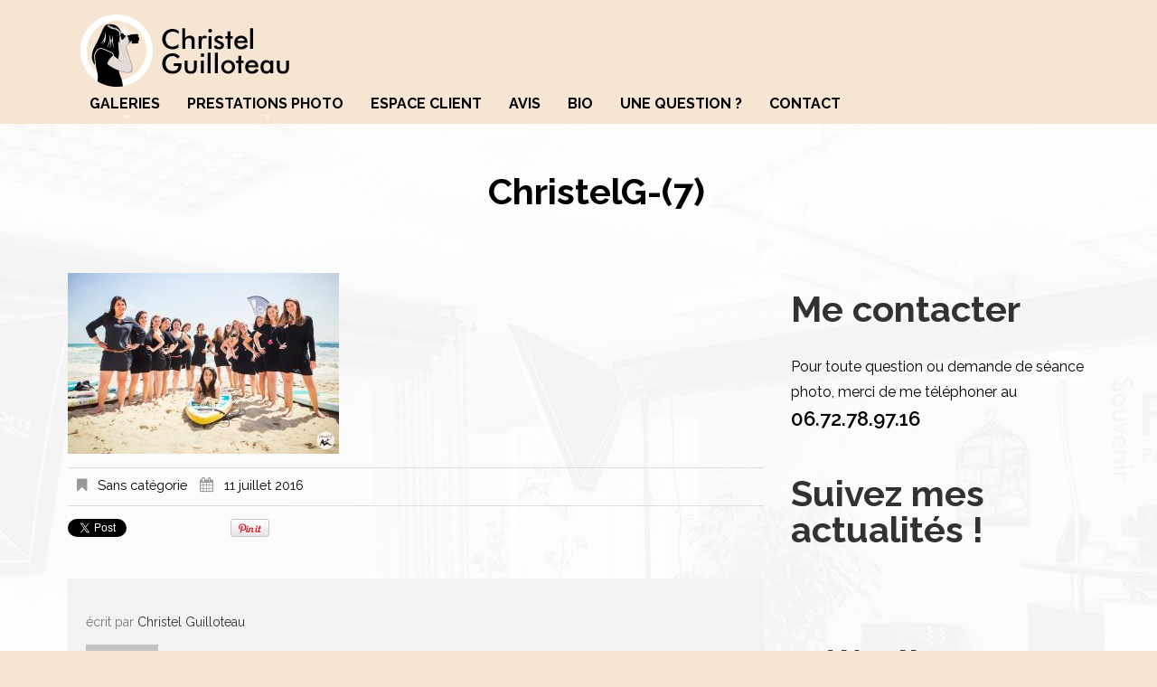

--- FILE ---
content_type: text/html; charset=UTF-8
request_url: https://www.christelg.fr/portfolio-view/evjf-evjg/christelg-7-3/
body_size: 12472
content:
<!DOCTYPE html>
<!--[if lt IE 7 ]><html class="ie ie6" dir="ltr" lang="fr-FR"
	prefix="og: https://ogp.me/ns#" > <![endif]-->
<!--[if IE 7 ]><html class="ie ie7" dir="ltr" lang="fr-FR"
	prefix="og: https://ogp.me/ns#" > <![endif]-->
<!--[if IE 8 ]><html class="ie ie8" dir="ltr" lang="fr-FR"
	prefix="og: https://ogp.me/ns#" > <![endif]-->
<!--[if IE 9 ]><html class="ie ie9" dir="ltr" lang="fr-FR"
	prefix="og: https://ogp.me/ns#" > <![endif]-->
<!--[if (gt IE 9)|!(IE)]><!--><html dir="ltr" lang="fr-FR"
	prefix="og: https://ogp.me/ns#" > <!--<![endif]-->
<head>
	
	<meta name="description" content="ChristelG-(7) | Christel G Photographe | " />
	<meta charset="UTF-8" />
	<meta name="viewport" content="width=device-width, initial-scale=1.0">
	<link rel="profile" href="//gmpg.org/xfn/11" />
		<link rel="icon" href="https://www.christelg.fr/wp-content/uploads/2017/07/favicon.ico" type="image/x-icon" />
		<link rel="pingback" href="https://www.christelg.fr/xmlrpc.php" />
	<link rel="alternate" type="application/rss+xml" title="Christel G Photographe" href="https://www.christelg.fr/feed/" />
	<link rel="alternate" type="application/atom+xml" title="Christel G Photographe" href="https://www.christelg.fr/feed/atom/" />
	<link rel="stylesheet" type="text/css" media="all" href="https://www.christelg.fr/wp-content/themes/theme53917/bootstrap/css/bootstrap.css" />
	<link rel="stylesheet" type="text/css" media="all" href="https://www.christelg.fr/wp-content/themes/theme53917/bootstrap/css/responsive.css" />
	<link rel="stylesheet" type="text/css" media="all" href="https://www.christelg.fr/wp-content/themes/CherryFramework/css/camera.css" />
	<link rel="stylesheet" type="text/css" media="all" href="https://www.christelg.fr/wp-content/themes/theme53917/style.css" />
	
		<!-- All in One SEO 4.3.6.1 - aioseo.com -->
		<title>ChristelG-(7) | Christel G Photographe</title>
		<meta name="robots" content="max-image-preview:large" />
		<link rel="canonical" href="https://www.christelg.fr/portfolio-view/evjf-evjg/christelg-7-3/" />
		<meta name="generator" content="All in One SEO (AIOSEO) 4.3.6.1 " />
		<meta property="og:locale" content="fr_FR" />
		<meta property="og:site_name" content="Christel G Photographe |" />
		<meta property="og:type" content="article" />
		<meta property="og:title" content="ChristelG-(7) | Christel G Photographe" />
		<meta property="og:url" content="https://www.christelg.fr/portfolio-view/evjf-evjg/christelg-7-3/" />
		<meta property="article:published_time" content="2016-07-11T09:08:08+00:00" />
		<meta property="article:modified_time" content="2016-07-11T09:08:08+00:00" />
		<meta name="twitter:card" content="summary" />
		<meta name="twitter:title" content="ChristelG-(7) | Christel G Photographe" />
		<meta name="google" content="nositelinkssearchbox" />
		<script type="application/ld+json" class="aioseo-schema">
			{"@context":"https:\/\/schema.org","@graph":[{"@type":"BreadcrumbList","@id":"https:\/\/www.christelg.fr\/portfolio-view\/evjf-evjg\/christelg-7-3\/#breadcrumblist","itemListElement":[{"@type":"ListItem","@id":"https:\/\/www.christelg.fr\/#listItem","position":1,"item":{"@type":"WebPage","@id":"https:\/\/www.christelg.fr\/","name":"Accueil","description":"A domicile ou sur le lieu de votre choix, je r\u00e9alise vos photographies de portrait, mariage, EVJF, nouveau n\u00e9, grossesse, reportage, entreprise ou \u00e9v\u00e9nement.","url":"https:\/\/www.christelg.fr\/"},"nextItem":"https:\/\/www.christelg.fr\/portfolio-view\/evjf-evjg\/christelg-7-3\/#listItem"},{"@type":"ListItem","@id":"https:\/\/www.christelg.fr\/portfolio-view\/evjf-evjg\/christelg-7-3\/#listItem","position":2,"item":{"@type":"WebPage","@id":"https:\/\/www.christelg.fr\/portfolio-view\/evjf-evjg\/christelg-7-3\/","name":"ChristelG-(7)","url":"https:\/\/www.christelg.fr\/portfolio-view\/evjf-evjg\/christelg-7-3\/"},"previousItem":"https:\/\/www.christelg.fr\/#listItem"}]},{"@type":"ItemPage","@id":"https:\/\/www.christelg.fr\/portfolio-view\/evjf-evjg\/christelg-7-3\/#itempage","url":"https:\/\/www.christelg.fr\/portfolio-view\/evjf-evjg\/christelg-7-3\/","name":"ChristelG-(7) | Christel G Photographe","inLanguage":"fr-FR","isPartOf":{"@id":"https:\/\/www.christelg.fr\/#website"},"breadcrumb":{"@id":"https:\/\/www.christelg.fr\/portfolio-view\/evjf-evjg\/christelg-7-3\/#breadcrumblist"},"datePublished":"2016-07-11T09:08:08+01:00","dateModified":"2016-07-11T09:08:08+01:00"},{"@type":"Organization","@id":"https:\/\/www.christelg.fr\/#organization","name":"Christel G Photographe","url":"https:\/\/www.christelg.fr\/"},{"@type":"WebSite","@id":"https:\/\/www.christelg.fr\/#website","url":"https:\/\/www.christelg.fr\/","name":"Christel G Photographe","inLanguage":"fr-FR","publisher":{"@id":"https:\/\/www.christelg.fr\/#organization"}}]}
		</script>
		<script type="text/javascript" >
			window.ga=window.ga||function(){(ga.q=ga.q||[]).push(arguments)};ga.l=+new Date;
			ga('create', "UA-66491204-1", 'auto');
			ga('send', 'pageview');
		</script>
		<script async src="https://www.google-analytics.com/analytics.js"></script>
		<!-- All in One SEO -->

<link rel='dns-prefetch' href='//maps.googleapis.com' />
<link rel='dns-prefetch' href='//www.google.com' />
<link rel='dns-prefetch' href='//netdna.bootstrapcdn.com' />
<link rel='dns-prefetch' href='//fonts.googleapis.com' />
<link rel='dns-prefetch' href='//s.w.org' />
<link rel="alternate" type="application/rss+xml" title="Christel G Photographe &raquo; Flux" href="https://www.christelg.fr/feed/" />
<link rel="alternate" type="application/rss+xml" title="Christel G Photographe &raquo; Flux des commentaires" href="https://www.christelg.fr/comments/feed/" />
<link rel="alternate" type="application/rss+xml" title="Christel G Photographe &raquo; ChristelG-(7) Flux des commentaires" href="https://www.christelg.fr/portfolio-view/evjf-evjg/christelg-7-3/feed/" />
		<script type="text/javascript">
			window._wpemojiSettings = {"baseUrl":"https:\/\/s.w.org\/images\/core\/emoji\/13.1.0\/72x72\/","ext":".png","svgUrl":"https:\/\/s.w.org\/images\/core\/emoji\/13.1.0\/svg\/","svgExt":".svg","source":{"concatemoji":"https:\/\/www.christelg.fr\/wp-includes\/js\/wp-emoji-release.min.js?ver=675afedb16d726363cb6ff17d8709dd8"}};
			!function(e,a,t){var n,r,o,i=a.createElement("canvas"),p=i.getContext&&i.getContext("2d");function s(e,t){var a=String.fromCharCode;p.clearRect(0,0,i.width,i.height),p.fillText(a.apply(this,e),0,0);e=i.toDataURL();return p.clearRect(0,0,i.width,i.height),p.fillText(a.apply(this,t),0,0),e===i.toDataURL()}function c(e){var t=a.createElement("script");t.src=e,t.defer=t.type="text/javascript",a.getElementsByTagName("head")[0].appendChild(t)}for(o=Array("flag","emoji"),t.supports={everything:!0,everythingExceptFlag:!0},r=0;r<o.length;r++)t.supports[o[r]]=function(e){if(!p||!p.fillText)return!1;switch(p.textBaseline="top",p.font="600 32px Arial",e){case"flag":return s([127987,65039,8205,9895,65039],[127987,65039,8203,9895,65039])?!1:!s([55356,56826,55356,56819],[55356,56826,8203,55356,56819])&&!s([55356,57332,56128,56423,56128,56418,56128,56421,56128,56430,56128,56423,56128,56447],[55356,57332,8203,56128,56423,8203,56128,56418,8203,56128,56421,8203,56128,56430,8203,56128,56423,8203,56128,56447]);case"emoji":return!s([10084,65039,8205,55357,56613],[10084,65039,8203,55357,56613])}return!1}(o[r]),t.supports.everything=t.supports.everything&&t.supports[o[r]],"flag"!==o[r]&&(t.supports.everythingExceptFlag=t.supports.everythingExceptFlag&&t.supports[o[r]]);t.supports.everythingExceptFlag=t.supports.everythingExceptFlag&&!t.supports.flag,t.DOMReady=!1,t.readyCallback=function(){t.DOMReady=!0},t.supports.everything||(n=function(){t.readyCallback()},a.addEventListener?(a.addEventListener("DOMContentLoaded",n,!1),e.addEventListener("load",n,!1)):(e.attachEvent("onload",n),a.attachEvent("onreadystatechange",function(){"complete"===a.readyState&&t.readyCallback()})),(n=t.source||{}).concatemoji?c(n.concatemoji):n.wpemoji&&n.twemoji&&(c(n.twemoji),c(n.wpemoji)))}(window,document,window._wpemojiSettings);
		</script>
		<style type="text/css">
img.wp-smiley,
img.emoji {
	display: inline !important;
	border: none !important;
	box-shadow: none !important;
	height: 1em !important;
	width: 1em !important;
	margin: 0 .07em !important;
	vertical-align: -0.1em !important;
	background: none !important;
	padding: 0 !important;
}
</style>
	<link rel='stylesheet' id='scap.flashblock-css'  href='https://www.christelg.fr/wp-content/plugins/compact-wp-audio-player/css/flashblock.css?ver=675afedb16d726363cb6ff17d8709dd8' type='text/css' media='all' />
<link rel='stylesheet' id='scap.player-css'  href='https://www.christelg.fr/wp-content/plugins/compact-wp-audio-player/css/player.css?ver=675afedb16d726363cb6ff17d8709dd8' type='text/css' media='all' />
<link rel='stylesheet' id='flexslider-css'  href='https://www.christelg.fr/wp-content/plugins/cherry-plugin/lib/js/FlexSlider/flexslider.css?ver=2.2.0' type='text/css' media='all' />
<link rel='stylesheet' id='owl-carousel-css'  href='https://www.christelg.fr/wp-content/plugins/cherry-plugin/lib/js/owl-carousel/owl.carousel.css?ver=1.24' type='text/css' media='all' />
<link rel='stylesheet' id='owl-theme-css'  href='https://www.christelg.fr/wp-content/plugins/cherry-plugin/lib/js/owl-carousel/owl.theme.css?ver=1.24' type='text/css' media='all' />
<link rel='stylesheet' id='font-awesome-css'  href='//netdna.bootstrapcdn.com/font-awesome/3.2.1/css/font-awesome.css?ver=3.2.1' type='text/css' media='all' />
<link rel='stylesheet' id='cherry-plugin-css'  href='https://www.christelg.fr/wp-content/plugins/cherry-plugin/includes/css/cherry-plugin.css?ver=1.2.7' type='text/css' media='all' />
<link rel='stylesheet' id='wp-block-library-css'  href='https://www.christelg.fr/wp-includes/css/dist/block-library/style.min.css?ver=675afedb16d726363cb6ff17d8709dd8' type='text/css' media='all' />
<link rel='stylesheet' id='contact-form-7-css'  href='https://www.christelg.fr/wp-content/plugins/contact-form-7/includes/css/styles.css?ver=5.4.2' type='text/css' media='all' />
<link rel='stylesheet' id='responsive-lightbox-swipebox-css'  href='https://www.christelg.fr/wp-content/plugins/responsive-lightbox/assets/swipebox/swipebox.min.css?ver=2.4.5' type='text/css' media='all' />
<link rel='stylesheet' id='wpccp-css'  href='https://www.christelg.fr/wp-content/plugins/wp-content-copy-protection/assets/css/style.min.css?ver=1627299035' type='text/css' media='all' />
<link rel='stylesheet' id='btn-css'  href='https://www.christelg.fr/wp-content/themes/theme53917/css/btn.css?ver=675afedb16d726363cb6ff17d8709dd8' type='text/css' media='all' />
<link rel='stylesheet' id='animate-css'  href='https://www.christelg.fr/wp-content/themes/theme53917/css/animate.css?ver=675afedb16d726363cb6ff17d8709dd8' type='text/css' media='all' />
<link rel='stylesheet' id='theme53917-css'  href='https://www.christelg.fr/wp-content/themes/theme53917/main-style.css' type='text/css' media='all' />
<link rel='stylesheet' id='magnific-popup-css'  href='https://www.christelg.fr/wp-content/themes/CherryFramework/css/magnific-popup.css?ver=0.9.3' type='text/css' media='all' />
<link rel='stylesheet' id='options_typography_Raleway:100-css'  href='//fonts.googleapis.com/css?family=Raleway:100&#038;subset=latin' type='text/css' media='all' />
<script type='text/javascript' src='https://www.christelg.fr/wp-content/plugins/compact-wp-audio-player/js/soundmanager2-nodebug-jsmin.js?ver=675afedb16d726363cb6ff17d8709dd8' id='scap.soundmanager2-js'></script>
<script type='text/javascript' src='https://www.christelg.fr/wp-content/themes/CherryFramework/js/jquery-1.7.2.min.js?ver=1.7.2' id='jquery-js'></script>
<script type='text/javascript' src='https://www.christelg.fr/wp-content/plugins/cherry-plugin/lib/js/jquery.easing.1.3.js?ver=1.3' id='easing-js'></script>
<script type='text/javascript' src='https://www.christelg.fr/wp-content/plugins/cherry-plugin/lib/js/elasti-carousel/jquery.elastislide.js?ver=1.2.7' id='elastislide-js'></script>
<script type='text/javascript' src='//maps.googleapis.com/maps/api/js?v=3.exp&#038;sensor=false&#038;ver=675afedb16d726363cb6ff17d8709dd8' id='googlemapapis-js'></script>
<script type='text/javascript' src='https://www.christelg.fr/wp-content/plugins/responsive-lightbox/assets/swipebox/jquery.swipebox.min.js?ver=2.4.5' id='responsive-lightbox-swipebox-js'></script>
<script type='text/javascript' src='https://www.christelg.fr/wp-includes/js/underscore.min.js?ver=1.13.1' id='underscore-js'></script>
<script type='text/javascript' src='https://www.christelg.fr/wp-content/plugins/responsive-lightbox/assets/infinitescroll/infinite-scroll.pkgd.min.js?ver=675afedb16d726363cb6ff17d8709dd8' id='responsive-lightbox-infinite-scroll-js'></script>
<script type='text/javascript' id='responsive-lightbox-js-before'>
var rlArgs = {"script":"swipebox","selector":"lightbox","customEvents":"","activeGalleries":true,"animation":true,"hideCloseButtonOnMobile":false,"removeBarsOnMobile":false,"hideBars":true,"hideBarsDelay":5000,"videoMaxWidth":1080,"useSVG":true,"loopAtEnd":false,"woocommerce_gallery":false,"ajaxurl":"https:\/\/www.christelg.fr\/wp-admin\/admin-ajax.php","nonce":"fc32e632f9","preview":false,"postId":1251,"scriptExtension":false};
</script>
<script type='text/javascript' src='https://www.christelg.fr/wp-content/plugins/responsive-lightbox/js/front.js?ver=2.4.5' id='responsive-lightbox-js'></script>
<script type='text/javascript' src='https://www.christelg.fr/wp-content/themes/theme53917/js/my_script.js?ver=1.0' id='my_script-js'></script>
<script type='text/javascript' src='https://www.christelg.fr/wp-content/themes/theme53917/js/btn.js?ver=1.0' id='btn-js'></script>
<script type='text/javascript' src='https://www.christelg.fr/wp-content/themes/theme53917/js/jquery.counterup.min.js?ver=1.0' id='jquery.counterup.min-js'></script>
<script type='text/javascript' src='https://www.christelg.fr/wp-content/themes/CherryFramework/js/jquery-migrate-1.2.1.min.js?ver=1.2.1' id='migrate-js'></script>
<script type='text/javascript' src='https://www.christelg.fr/wp-includes/js/swfobject.js?ver=2.2-20120417' id='swfobject-js'></script>
<script type='text/javascript' src='https://www.christelg.fr/wp-content/themes/CherryFramework/js/modernizr.js?ver=2.0.6' id='modernizr-js'></script>
<script type='text/javascript' src='https://www.christelg.fr/wp-content/themes/CherryFramework/js/jflickrfeed.js?ver=1.0' id='jflickrfeed-js'></script>
<script type='text/javascript' src='https://www.christelg.fr/wp-content/themes/CherryFramework/js/custom.js?ver=1.0' id='custom-js'></script>
<script type='text/javascript' src='https://www.christelg.fr/wp-content/themes/CherryFramework/bootstrap/js/bootstrap.min.js?ver=2.3.0' id='bootstrap-js'></script>
<link rel="https://api.w.org/" href="https://www.christelg.fr/wp-json/" /><link rel="alternate" type="application/json" href="https://www.christelg.fr/wp-json/wp/v2/media/1251" /><link rel="EditURI" type="application/rsd+xml" title="RSD" href="https://www.christelg.fr/xmlrpc.php?rsd" />
<link rel="wlwmanifest" type="application/wlwmanifest+xml" href="https://www.christelg.fr/wp-includes/wlwmanifest.xml" /> 

<link rel='shortlink' href='https://www.christelg.fr/?p=1251' />
<link rel="alternate" type="application/json+oembed" href="https://www.christelg.fr/wp-json/oembed/1.0/embed?url=https%3A%2F%2Fwww.christelg.fr%2Fportfolio-view%2Fevjf-evjg%2Fchristelg-7-3%2F" />
<link rel="alternate" type="text/xml+oembed" href="https://www.christelg.fr/wp-json/oembed/1.0/embed?url=https%3A%2F%2Fwww.christelg.fr%2Fportfolio-view%2Fevjf-evjg%2Fchristelg-7-3%2F&#038;format=xml" />
<meta name="generator" content="Custom Login v3.2.15" />
<script>
 var system_folder = 'https://www.christelg.fr/wp-content/themes/CherryFramework/admin/data_management/',
	 CHILD_URL ='https://www.christelg.fr/wp-content/themes/theme53917',
	 PARENT_URL = 'https://www.christelg.fr/wp-content/themes/CherryFramework', 
	 CURRENT_THEME = 'theme53917'</script>
<style type='text/css'>
body { background-color:#f7e5d4 }
.header { background-color:#f7e5d4 }

</style>
<style type='text/css'>
h1 { font: normal 24px/26px Raleway;  color:#000000; }
h2 { font: bold 22px/24px Raleway;  color:#000000; }
h3 { font: bold 20px/22px Raleway;  color:#000000; }
h4 { font: bold 18px/20px Raleway;  color:#000000; }
h5 { font: bold 16px/18px Raleway;  color:#000000; }
h6 { font: bold 14px/16px Raleway;  color:#000000; }
body { font-weight: normal;}
.logo_h__txt, .logo_link { font: bold 24px/28px Raleway;  color:#ffffff; }
.sf-menu > li > a { font: bold 16px/18px Raleway;  color:#000000; }
.nav.footer-nav a { font: normal 14px/22px Raleway;  color:#ffffff; }
</style>
		<style type="text/css" id="wp-custom-css">
			div.moitie{
	vertical-align:top;
}

div.rose{
	background-color: #f7e5d4;
	border-radius:5px;
	padding:7px;
}

.cn-button.wp-default {
    color: #000;
    background: #F7E5D4;
}

.nav-wrap.isStuck{
	background: #f7e5d4 !important;
}

/* Modifs Axel 2023-11-07 */

.footer {
	background-color: #f7e5d4 !important;
}

footer .span6 {
	margin: 0;
	width: 100%;
	text-align: center;
}

footer .footer-text {
	color: #000000;
	text-align: center;
}

footer .nav.footer-nav a {
	color: inherit;
}

.tm-copyright {
	display:none;
}		</style>
		
<div align="center">
	<noscript>
		<div style="position:fixed; top:0px; left:0px; z-index:3000; height:100%; width:100%; background-color:#FFFFFF">
			<br/><br/>
			<div style="font-family: Tahoma; font-size: 14px; background-color:#FFFFCC; border: 1pt solid Black; padding: 10pt;">
				Sorry, you have Javascript Disabled! To see this page as it is meant to appear, please enable your Javascript!
			</div>
		</div>
	</noscript>
</div>
		<!--[if lt IE 8]>
		<div id="ie6-alert" style="width: 100%; text-align:center;">
			<img src="https://beatie6.frontcube.com/images/ie6.jpg" alt="Upgrade IE 6" width="640" height="344" border="0" usemap="#Map" longdesc="https://die6.frontcube.com" /><map name="Map" id="Map"><area shape="rect" coords="496,201,604,329" href="https://www.microsoft.com/windows/internet-explorer/default.aspx" target="_blank" alt="Download Interent Explorer" /><area shape="rect" coords="380,201,488,329" href="https://www.apple.com/safari/download/" target="_blank" alt="Download Apple Safari" /><area shape="rect" coords="268,202,376,330" href="https://www.opera.com/download/" target="_blank" alt="Download Opera" /><area shape="rect" coords="155,202,263,330" href="https://www.mozilla.com/" target="_blank" alt="Download Firefox" /><area shape="rect" coords="35,201,143,329" href="https://www.google.com/chrome" target="_blank" alt="Download Google Chrome" />
			</map>
		</div>
	<![endif]-->
	<!--[if gte IE 9]><!-->
		<script src="https://www.christelg.fr/wp-content/themes/CherryFramework/js/jquery.mobile.customized.min.js" type="text/javascript"></script>
		<script type="text/javascript">
			jQuery(function(){
				jQuery('.sf-menu').mobileMenu({defaultText: "Ouvrir le menu"});
			});
		</script>
	<!--<![endif]-->
	<script type="text/javascript">
		// Init navigation menu
		jQuery(function(){
		// main navigation init
			jQuery('ul.sf-menu').superfish({
				delay: 500, // the delay in milliseconds that the mouse can remain outside a sub-menu without it closing
				animation: {
					opacity: "show",
					height: "show"
				}, // used to animate the sub-menu open
				speed: "normal", // animation speed
				autoArrows: true, // generation of arrow mark-up (for submenu)
				disableHI: true // to disable hoverIntent detection
			});

		//Zoom fix
		//IPad/IPhone
			var viewportmeta = document.querySelector && document.querySelector('meta[name="viewport"]'),
				ua = navigator.userAgent,
				gestureStart = function () {
					viewportmeta.content = "width=device-width, minimum-scale=0.25, maximum-scale=1.6, initial-scale=1.0";
				},
				scaleFix = function () {
					if (viewportmeta && /iPhone|iPad/.test(ua) && !/Opera Mini/.test(ua)) {
						viewportmeta.content = "width=device-width, minimum-scale=1.0, maximum-scale=1.0";
						document.addEventListener("gesturestart", gestureStart, false);
					}
				};
			scaleFix();
		})
	</script>
	<!-- stick up menu -->
	<script type="text/javascript">
		jQuery(document).ready(function(){
			if(!device.mobile() && !device.tablet()){
				jQuery('header .nav-wrap').tmStickUp({
					correctionSelector: jQuery('#wpadminbar')
				,	listenSelector: jQuery('.listenSelector')
				,	active: true				,   pseudo: true				});
			}
		})
	</script>
</head>

<body class="attachment attachment-template-default single single-attachment postid-1251 attachmentid-1251 attachment-jpeg">

<div id="fb-root"></div>
<script>(function(d, s, id) {
  var js, fjs = d.getElementsByTagName(s)[0];
  if (d.getElementById(id)) return;
  js = d.createElement(s); js.id = id;
  js.src = "//connect.facebook.net/fr_FR/sdk.js#xfbml=1&version=v2.4";
  fjs.parentNode.insertBefore(js, fjs);
}(document, 'script', 'facebook-jssdk'));</script>

	<div id="motopress-main" class="main-holder">
		<!--Begin #motopress-main-->
		
		<div class="offer-wrap only-on-main-page">
			<div class="container">
				<div class="row">
					<div class="span12" data-motopress-type="static" data-motopress-static-file="static/static-offer.php">
						<div class="offer">
	<p class="attachment"><a href='https://www.christelg.fr/wp-content/uploads/2015/08/ChristelG-7-2.jpg' title="" data-rl_title="" class="rl-gallery-link" data-rl_caption="" data-rel="lightbox-gallery-0"><img width="300" height="200" src="https://www.christelg.fr/wp-content/uploads/2015/08/ChristelG-7-2-300x200.jpg" class="attachment-medium size-medium" alt="" loading="lazy" srcset="https://www.christelg.fr/wp-content/uploads/2015/08/ChristelG-7-2-300x200.jpg 300w, https://www.christelg.fr/wp-content/uploads/2015/08/ChristelG-7-2-768x512.jpg 768w, https://www.christelg.fr/wp-content/uploads/2015/08/ChristelG-7-2-1024x682.jpg 1024w, https://www.christelg.fr/wp-content/uploads/2015/08/ChristelG-7-2-262x175.jpg 262w, https://www.christelg.fr/wp-content/uploads/2015/08/ChristelG-7-2.jpg 1400w" sizes="(max-width: 300px) 100vw, 300px" /></a></p>
<div class="row ">
<div class="span12 "><div class="row ">
<div class="span8 "><h1 class="home">Photographe professionnelle à domicile,<br />
j'apporte mon regard moderne et frais pour vos images,<br />
en mettant en valeur ce qui est important pour vous.</h1>
<a href="https://www.christelg.fr/galeries" title="Voir les photos" class="btn btn-default btn-normal btn-inline " target="_self"><i class="icon-camera"></i>Voir les photos</a><!-- .btn --> <a href="https://www.christelg.fr/prestations-photo/" title="Voir les prestations" class="btn btn-default btn-normal btn-inline clean" target="_self"><i class="icon-eye-open"></i>Voir les prestations</a><!-- .btn --></div>
</div> <!-- .row (end) --></div>
</div><!-- .row (end) -->
</div>					</div>
				</div>
			</div>
		</div>		
		
		<header class="motopress-wrapper header">
			<div class="container">
				<div class="row">
					<div class="span12" data-motopress-wrapper-file="wrapper/wrapper-header.php" data-motopress-wrapper-type="header" data-motopress-id="697c75bdef1c6">
						<div class="nav-wrap">
	<div class="row">
		<div class="span3" data-motopress-type="static" data-motopress-static-file="static/static-logo.php">
			<!-- BEGIN LOGO -->
<div class="logo pull-left">
									<a href="https://www.christelg.fr/" class="logo_h logo_h__img"><img src="https://www.christelg.fr/wp-content/uploads/2017/07/Logo_Christel_Guilloteau_web_2.png" alt="Christel G Photographe" title=""></a>
				</div>
<!-- END LOGO -->		</div>
		<div class="span9" data-motopress-type="static" data-motopress-static-file="static/static-nav.php">
			<!-- BEGIN MAIN NAVIGATION -->
<nav class="nav nav__primary clearfix">
<ul id="topnav" class="sf-menu"><li id="menu-item-20" class="menu-item menu-item-type-post_type menu-item-object-page menu-item-has-children"><a href="https://www.christelg.fr/galeries/">Galeries</a>
<ul class="sub-menu">
	<li id="menu-item-1847" class="menu-item menu-item-type-post_type menu-item-object-portfolio"><a href="https://www.christelg.fr/portfolio-view/grossesse/">Grossesse</a></li>
	<li id="menu-item-1846" class="menu-item menu-item-type-post_type menu-item-object-portfolio"><a href="https://www.christelg.fr/portfolio-view/nouveau-ne/">Nouveau né / Bébé</a></li>
	<li id="menu-item-1851" class="menu-item menu-item-type-post_type menu-item-object-portfolio"><a href="https://www.christelg.fr/portfolio-view/portrait-enfant/">Portrait enfant</a></li>
	<li id="menu-item-1850" class="menu-item menu-item-type-post_type menu-item-object-portfolio"><a href="https://www.christelg.fr/portfolio-view/portrait-famille/">Portrait famille Lifestyle</a></li>
	<li id="menu-item-2115" class="menu-item menu-item-type-post_type menu-item-object-portfolio"><a href="https://www.christelg.fr/portfolio-view/portrait-homme-femme/">Portrait</a></li>
	<li id="menu-item-1849" class="menu-item menu-item-type-post_type menu-item-object-portfolio"><a href="https://www.christelg.fr/portfolio-view/evjf-evjg/">EVJF</a></li>
	<li id="menu-item-1848" class="menu-item menu-item-type-post_type menu-item-object-portfolio"><a href="https://www.christelg.fr/portfolio-view/mariage/">Mariage</a></li>
	<li id="menu-item-1845" class="menu-item menu-item-type-post_type menu-item-object-portfolio"><a href="https://www.christelg.fr/portfolio-view/bapteme/">Baptême &#038; Communion</a></li>
	<li id="menu-item-1843" class="menu-item menu-item-type-post_type menu-item-object-portfolio"><a href="https://www.christelg.fr/portfolio-view/entreprise/">Entreprise</a></li>
	<li id="menu-item-1842" class="menu-item menu-item-type-post_type menu-item-object-portfolio"><a href="https://www.christelg.fr/portfolio-view/evenements-divers/">Evénements divers</a></li>
</ul>
</li>
<li id="menu-item-3730" class="menu-item menu-item-type-post_type menu-item-object-page menu-item-has-children"><a href="https://www.christelg.fr/prestations-photo/">Prestations photo</a>
<ul class="sub-menu">
	<li id="menu-item-3773" class="menu-item menu-item-type-post_type menu-item-object-page"><a href="https://www.christelg.fr/photos-grossesse/">Séance grossesse</a></li>
	<li id="menu-item-3774" class="menu-item menu-item-type-post_type menu-item-object-page"><a href="https://www.christelg.fr/photos-nouveau-ne/">Séance nouveau né / Bébé</a></li>
	<li id="menu-item-3775" class="menu-item menu-item-type-post_type menu-item-object-page"><a href="https://www.christelg.fr/photos-portrait/">Séance portrait</a></li>
	<li id="menu-item-3772" class="menu-item menu-item-type-post_type menu-item-object-page"><a href="https://www.christelg.fr/photos-evjf-evjg/">Séance EVJF / EVJG</a></li>
	<li id="menu-item-3770" class="menu-item menu-item-type-post_type menu-item-object-page"><a href="https://www.christelg.fr/photographe-mariage/">Reportage mariage</a></li>
	<li id="menu-item-3769" class="menu-item menu-item-type-post_type menu-item-object-page"><a href="https://www.christelg.fr/photos-bapteme/">Reportage baptême &#038; communion</a></li>
	<li id="menu-item-3768" class="menu-item menu-item-type-post_type menu-item-object-page"><a href="https://www.christelg.fr/photos-entreprise/">Photos d&#8217;entreprises</a></li>
	<li id="menu-item-3771" class="menu-item menu-item-type-post_type menu-item-object-page"><a href="https://www.christelg.fr/photos-reportage/">Reportage photo d&#8217;événement</a></li>
</ul>
</li>
<li id="menu-item-747" class="menu-item menu-item-type-post_type menu-item-object-page"><a href="https://www.christelg.fr/espace-client/">Espace client</a></li>
<li id="menu-item-137" class="menu-item menu-item-type-post_type menu-item-object-page"><a href="https://www.christelg.fr/temoignages-clients/">Avis</a></li>
<li id="menu-item-3732" class="menu-item menu-item-type-post_type menu-item-object-page"><a href="https://www.christelg.fr/qui-suis-je/">Bio</a></li>
<li id="menu-item-3777" class="menu-item menu-item-type-post_type menu-item-object-page"><a href="https://www.christelg.fr/questions-frequentes/">Une question ?</a></li>
<li id="menu-item-136" class="menu-item menu-item-type-post_type menu-item-object-page"><a href="https://www.christelg.fr/contact/">Contact</a></li>
</ul></nav><!-- END MAIN NAVIGATION -->		</div>
	</div>
</div>					</div>
				</div>
			</div>
		</header><div class="motopress-wrapper content-holder clearfix">
	<div class="container">
		<div class="row">
			<div class="span12" data-motopress-wrapper-file="single.php" data-motopress-wrapper-type="content">
				<div class="row">
					<div class="span12" data-motopress-type="static" data-motopress-static-file="static/static-title.php">
							<section class="title-section">
		<h1 class="title-header">
							ChristelG-(7)		</h1>
			</section><!-- .title-section -->
					</div>
				</div>
				<div class="row">
					<div class="span8 right right" id="content" data-motopress-type="loop" data-motopress-loop-file="loop/loop-single.php">
						<article id="post-1251" class="post__holder post-1251 attachment type-attachment status-inherit hentry">
				
				<!-- Post Content -->
		<div class="post_content">
			<p class="attachment"><a href='https://www.christelg.fr/wp-content/uploads/2015/08/ChristelG-7-2.jpg' title="" data-rl_title="" class="rl-gallery-link" data-rl_caption="" data-rel="lightbox-gallery-0"><img width="300" height="200" src="https://www.christelg.fr/wp-content/uploads/2015/08/ChristelG-7-2-300x200.jpg" class="attachment-medium size-medium" alt="" loading="lazy" srcset="https://www.christelg.fr/wp-content/uploads/2015/08/ChristelG-7-2-300x200.jpg 300w, https://www.christelg.fr/wp-content/uploads/2015/08/ChristelG-7-2-768x512.jpg 768w, https://www.christelg.fr/wp-content/uploads/2015/08/ChristelG-7-2-1024x682.jpg 1024w, https://www.christelg.fr/wp-content/uploads/2015/08/ChristelG-7-2-262x175.jpg 262w, https://www.christelg.fr/wp-content/uploads/2015/08/ChristelG-7-2.jpg 1400w" sizes="(max-width: 300px) 100vw, 300px" /></a></p>
			<div class="clear"></div>
		</div>
		<!-- //Post Content -->
		
		<!-- Post Meta -->
<div class="post_meta meta_type_line"><div class="post_meta_unite clearfix"><div class="meta_group clearfix">								<div class="post_category">
									<i class="icon-bookmark"></i>
									Sans catégorie								</div>
																<div class="post_date">
									<i class="icon-calendar"></i>
									<time datetime="2016-07-11T10:08:08">11 juillet 2016</time>								</div>
								</div><div class="meta_group clearfix"></div><div class="meta_group clearfix"></div></div></div><!--// Post Meta -->
</article><!-- .share-buttons -->

		<!-- Facebook Like Button -->
		<script>(function(d, s, id) {
			var js, fjs = d.getElementsByTagName(s)[0];
				if (d.getElementById(id)) {return;}
				js = d.createElement(s); js.id = id;
				js.src = "//connect.facebook.net/en_US/all.js#xfbml=1";
				fjs.parentNode.insertBefore(js, fjs);
			}(document, 'script', 'facebook-jssdk'));
		</script>

		<!-- Google+ Button -->
		<script type="text/javascript">
			(function() {
				var po = document.createElement('script'); po.type = 'text/javascript'; po.async = true;
				po.src = '//apis.google.com/js/plusone.js';
				var s = document.getElementsByTagName('script')[0]; s.parentNode.insertBefore(po, s);
			})();
		</script>
		<ul class="share-buttons unstyled clearfix">
			<li class="twitter">
				<a href="//twitter.com/share" class="twitter-share-button">Tweet cet article</a>
				<script>!function(d,s,id){var js,fjs=d.getElementsByTagName(s)[0],p=/^http:/.test(d.location)?'http':'https';if(!d.getElementById(id)){js=d.createElement(s);js.id=id;js.src=p+'://platform.twitter.com/widgets.js';fjs.parentNode.insertBefore(js,fjs);}}(document, 'script', 'twitter-wjs');</script>
			</li>
			<li class="facebook">
				<div id="fb-root"></div><div class="fb-like" data-href="https://www.christelg.fr/portfolio-view/evjf-evjg/christelg-7-3/" data-send="false" data-layout="button_count" data-width="100" data-show-faces="false" data-font="arial"></div>
			</li>
			<li class="google">
				<div class="g-plusone" data-size="medium" data-href="https://www.christelg.fr/portfolio-view/evjf-evjg/christelg-7-3/"></div>
			</li>
			<li class="pinterest">
				<a href="javascript:void((function(){var e=document.createElement('script');e.setAttribute('type','text/javascript');e.setAttribute('charset','UTF-8');e.setAttribute('src','//assets.pinterest.com/js/pinmarklet.js?r='+Math.random()*99999999);document.body.appendChild(e)})());"><img src='//assets.pinterest.com/images/PinExt.png' alt=""/></a>
			</li>
		</ul><!-- //.share-buttons -->

	<div class="post-author clearfix">
	<h3 class="post-author_h">écrit par <a href="https://www.christelg.fr/author/christelg/" title="Articles par Christel Guilloteau" rel="author">Christel Guilloteau</a></h3>
	<p class="post-author_gravatar"><img alt='' src='https://secure.gravatar.com/avatar/48581bebcfb3b2987b448b96968dbff5?s=80&#038;d=mm&#038;r=g' srcset='https://secure.gravatar.com/avatar/48581bebcfb3b2987b448b96968dbff5?s=160&#038;d=mm&#038;r=g 2x' class='avatar avatar-80 photo' height='80' width='80' loading='lazy'/></p>
	<div class="post-author_desc">
	 
		<div class="post-author_link">
			<p>Voir tous les messages de: <a href="https://www.christelg.fr/author/christelg/" title="Articles par Christel Guilloteau" rel="author">Christel Guilloteau</a></p>
		</div>
	</div>
</div><!--.post-author-->

<!-- BEGIN Comments -->	
	
				<!-- If comments are open, but there are no comments. -->
		<p class="nocomments">Pas de commentaire.</p>			
		

	
	<div id="respond">

	<h3>Ajouter un commentaire</h3>

	<div class="cancel-comment-reply">
		<small><a rel="nofollow" id="cancel-comment-reply-link" href="/portfolio-view/evjf-evjg/christelg-7-3/#respond" style="display:none;">Cliquez ici pour annuler la réponse.</a></small>
	</div>

	
	<form action="https://www.christelg.fr/wp-comments-post.php" method="post" id="commentform">

	
	<p class="field"><input type="text" name="author" id="author" value="Nom*" onfocus="if(this.value=='Nom*'){this.value=''}" onblur="if(this.value==''){this.value='Nom*'}" size="22" tabindex="1" aria-required='true' /></p>

	<p class="field"><input type="text" name="email" id="email" value="Email (ne sera pas publié)*" onfocus="if(this.value=='Email (ne sera pas publié)*'){this.value=''}" onblur="if(this.value==''){this.value='Email (ne sera pas publié)*'}" size="22" tabindex="2" aria-required='true' /></p>

	<p class="field"><input type="text" name="url" id="url" value="site Web" onfocus="if(this.value=='site Web'){this.value=''}" onblur="if(this.value==''){this.value='site Web'}" size="22" tabindex="3" /></p>

	
	<!-- <p>You may use these <abbr title="HyperText Markup Language">HTML</abbr> tags and attributes: <code>&lt;a href=&quot;&quot; title=&quot;&quot;&gt; &lt;abbr title=&quot;&quot;&gt; &lt;acronym title=&quot;&quot;&gt; &lt;b&gt; &lt;blockquote cite=&quot;&quot;&gt; &lt;cite&gt; &lt;code&gt; &lt;del datetime=&quot;&quot;&gt; &lt;em&gt; &lt;i&gt; &lt;q cite=&quot;&quot;&gt; &lt;s&gt; &lt;strike&gt; &lt;strong&gt; </code></small></p> -->

	<p><textarea name="comment" id="comment" cols="58" rows="10" tabindex="4" onfocus="if(this.value=='Votre commentaire*'){this.value=''}" onblur="if(this.value==''){this.value='Votre commentaire*'}">Votre commentaire*</textarea></p>

	<p class="comment_submit"><input name="submit" type="submit" class="btn btn-primary" id="submit" tabindex="5" value="Envoyer un commentaire" />
		<input type='hidden' name='comment_post_ID' value='1251' id='comment_post_ID' />
<input type='hidden' name='comment_parent' id='comment_parent' value='0' />
	</p>
	
	</form>

		</div>

<!-- END Comments -->

					</div>
					<div class="span4 sidebar" id="sidebar" data-motopress-type="static-sidebar"  data-motopress-sidebar-file="sidebar.php">
						
<div id="text-4" class="visible-all-devices widget"><h3>Me contacter</h3>			<div class="textwidget"><p>Pour toute question ou demande de séance photo, merci de me téléphoner au <a class="btn clean" href="tel:+33672789716">06.72.78.97.16</a></p>
</div>
		</div><div id="text-3" class="visible-all-devices widget"><h3>Suivez mes actualités !</h3>			<div class="textwidget"><div class="fb-page" data-href="https://www.facebook.com/Christelg.fr" data-height="500" data-small-header="false" data-adapt-container-width="true" data-hide-cover="false" data-show-facepile="true" data-show-posts="true"><div class="fb-xfbml-parse-ignore"><blockquote cite="https://www.facebook.com/Christelg.fr"><a href="https://www.facebook.com/Christelg.fr">Christelg.fr</a></blockquote></div></div></div>
		</div><div id="text-2" class="visible-all-devices widget"><h3>Déjà client ? Envoyez votre témoignage !</h3>			<div class="textwidget"><div role="form" class="wpcf7" id="wpcf7-f177-o1" lang="fr-FR" dir="ltr">
<div class="screen-reader-response"><p role="status" aria-live="polite" aria-atomic="true"></p> <ul></ul></div>
<form action="/portfolio-view/evjf-evjg/christelg-7-3/#wpcf7-f177-o1" method="post" class="wpcf7-form init" novalidate="novalidate" data-status="init">
<div style="display: none;">
<input type="hidden" name="_wpcf7" value="177" />
<input type="hidden" name="_wpcf7_version" value="5.4.2" />
<input type="hidden" name="_wpcf7_locale" value="fr_FR" />
<input type="hidden" name="_wpcf7_unit_tag" value="wpcf7-f177-o1" />
<input type="hidden" name="_wpcf7_container_post" value="0" />
<input type="hidden" name="_wpcf7_posted_data_hash" value="" />
<input type="hidden" name="_wpcf7_recaptcha_response" value="" />
</div>
<p>Votre nom *<br />
    <span class="wpcf7-form-control-wrap your-name"><input type="text" name="your-name" value="" size="40" class="wpcf7-form-control wpcf7-text wpcf7-validates-as-required" aria-required="true" aria-invalid="false" /></span> </p>
<p>Votre prénom *<br />
    <span class="wpcf7-form-control-wrap prenom"><input type="text" name="prenom" value="" size="40" class="wpcf7-form-control wpcf7-text wpcf7-validates-as-required" aria-required="true" aria-invalid="false" /></span> </p>
<p>Votre ville *<br />
    <span class="wpcf7-form-control-wrap ville"><input type="text" name="ville" value="" size="40" class="wpcf7-form-control wpcf7-text wpcf7-validates-as-required" aria-required="true" aria-invalid="false" /></span> </p>
<p>Votre site internet<br />
    <span class="wpcf7-form-control-wrap site"><input type="url" name="site" value="" size="40" class="wpcf7-form-control wpcf7-text wpcf7-url wpcf7-validates-as-url" aria-invalid="false" /></span> </p>
<p>Votre témoignage client *<br />
    <span class="wpcf7-form-control-wrap your-message"><textarea name="your-message" cols="40" rows="10" class="wpcf7-form-control wpcf7-textarea wpcf7-validates-as-required" aria-required="true" aria-invalid="false"></textarea></span> </p>
<p><span class="wpcf7-form-control-wrap rgpd"><span class="wpcf7-form-control wpcf7-checkbox wpcf7-validates-as-required rgpd"><span class="wpcf7-list-item first last"><input type="checkbox" name="rgpd[]" value="J&#039;accepte la Politique de Protection des Données Personnelles du site*." /><span class="wpcf7-list-item-label">J&#039;accepte la Politique de Protection des Données Personnelles du site*.</span></span></span></span> <a target="blank" href="https://www.christelg.fr/protection-des-donnees-personnelles/" rel="noopener">> Consulter</a></p>
<p><input type="submit" value="Envoyer" class="wpcf7-form-control wpcf7-submit" /></p>
<p><em class="petit">* Mentions obligatoires.</em></p>
<div class="wpcf7-response-output" aria-hidden="true"></div></form></div></div>
		</div><div id="search-2" class="visible-all-devices widget"><h3>Rechercher une information</h3><div class="search-form">
	<form id="searchform" method="get" action="https://www.christelg.fr" accept-charset="utf-8">
		<input type="text" value="" name="s" id="s" class="search-form_it">
		<input type="submit" value="recherche" id="search-submit" class="search-form_is btn btn-primary">
	</form>
</div></div>					</div>
				</div>
			</div>
		</div>
	</div>
</div>

		<footer class="motopress-wrapper footer">
			<div class="container">
				<div class="row">
					<div class="span12" data-motopress-wrapper-file="wrapper/wrapper-footer.php" data-motopress-wrapper-type="footer" data-motopress-id="697c75be001b3">
						<div class="row copyright">
	<div class="span6" data-motopress-type="static" data-motopress-static-file="static/static-footer-text-add.php">
		<div class="footer-text-add">
	<div class="name">
		<p class="pied"><a href="https://www.christelg.fr/revue-de-presse" title="Voir la revue de presse">Revue de presse</a> | <a href=" https://www.christelg.fr/publications" title="Voir les publications">Publications</a> |  <a href="https://www.christelg.fr/partenaires" title="Partenaires">Partenaires</a><br/><a href="https://www.christelg.fr/mentions-legales" title="Lire les mentions légales">Mentions légales</a> | <a href="https://www.christelg.fr/protection-des-donnees-personnelles" title="Consulter la Politique de Protection des Données Personnelles">Protection des Données</a> | Conception : <a href="https://www.marecetteweb.fr" title="Aller sur le site de MaRecetteWeb.fr">MaRecetteWeb.fr</a></p>
		
										<a href="https://www.christelg.fr/" class="logo_h logo_h__img"><img src="https://www.christelg.fr/wp-content/uploads/2017/07/Logo_Christel_Guilloteau_web_2.png" alt="Christel G Photographe" title=""></a>
						</div>
</div>	</div>
	<div class="span6" data-motopress-type="static" data-motopress-static-file="static/static-footer-text.php">
		<div id="footer-text" class="footer-text">
				Tous droits réservés - © Christel Guilloteau		</div>	</div>
</div>
<div class="row">
	<div class="span12" data-motopress-type="static" data-motopress-static-file="static/static-footer-nav.php">
		  
		<nav class="nav footer-nav">
			<ul id="menu-principal" class="menu"><li id="menu-item-20" class="menu-item menu-item-type-post_type menu-item-object-page menu-item-has-children menu-item-20"><a href="https://www.christelg.fr/galeries/">Galeries</a>
<ul class="sub-menu">
	<li id="menu-item-1847" class="menu-item menu-item-type-post_type menu-item-object-portfolio menu-item-1847"><a href="https://www.christelg.fr/portfolio-view/grossesse/">Grossesse</a></li>
	<li id="menu-item-1846" class="menu-item menu-item-type-post_type menu-item-object-portfolio menu-item-1846"><a href="https://www.christelg.fr/portfolio-view/nouveau-ne/">Nouveau né / Bébé</a></li>
	<li id="menu-item-1851" class="menu-item menu-item-type-post_type menu-item-object-portfolio menu-item-1851"><a href="https://www.christelg.fr/portfolio-view/portrait-enfant/">Portrait enfant</a></li>
	<li id="menu-item-1850" class="menu-item menu-item-type-post_type menu-item-object-portfolio menu-item-1850"><a href="https://www.christelg.fr/portfolio-view/portrait-famille/">Portrait famille Lifestyle</a></li>
	<li id="menu-item-2115" class="menu-item menu-item-type-post_type menu-item-object-portfolio menu-item-2115"><a href="https://www.christelg.fr/portfolio-view/portrait-homme-femme/">Portrait</a></li>
	<li id="menu-item-1849" class="menu-item menu-item-type-post_type menu-item-object-portfolio menu-item-1849"><a href="https://www.christelg.fr/portfolio-view/evjf-evjg/">EVJF</a></li>
	<li id="menu-item-1848" class="menu-item menu-item-type-post_type menu-item-object-portfolio menu-item-1848"><a href="https://www.christelg.fr/portfolio-view/mariage/">Mariage</a></li>
	<li id="menu-item-1845" class="menu-item menu-item-type-post_type menu-item-object-portfolio menu-item-1845"><a href="https://www.christelg.fr/portfolio-view/bapteme/">Baptême &#038; Communion</a></li>
	<li id="menu-item-1843" class="menu-item menu-item-type-post_type menu-item-object-portfolio menu-item-1843"><a href="https://www.christelg.fr/portfolio-view/entreprise/">Entreprise</a></li>
	<li id="menu-item-1842" class="menu-item menu-item-type-post_type menu-item-object-portfolio menu-item-1842"><a href="https://www.christelg.fr/portfolio-view/evenements-divers/">Evénements divers</a></li>
</ul>
</li>
<li id="menu-item-3730" class="menu-item menu-item-type-post_type menu-item-object-page menu-item-has-children menu-item-3730"><a href="https://www.christelg.fr/prestations-photo/">Prestations photo</a>
<ul class="sub-menu">
	<li id="menu-item-3773" class="menu-item menu-item-type-post_type menu-item-object-page menu-item-3773"><a href="https://www.christelg.fr/photos-grossesse/">Séance grossesse</a></li>
	<li id="menu-item-3774" class="menu-item menu-item-type-post_type menu-item-object-page menu-item-3774"><a href="https://www.christelg.fr/photos-nouveau-ne/">Séance nouveau né / Bébé</a></li>
	<li id="menu-item-3775" class="menu-item menu-item-type-post_type menu-item-object-page menu-item-3775"><a href="https://www.christelg.fr/photos-portrait/">Séance portrait</a></li>
	<li id="menu-item-3772" class="menu-item menu-item-type-post_type menu-item-object-page menu-item-3772"><a href="https://www.christelg.fr/photos-evjf-evjg/">Séance EVJF / EVJG</a></li>
	<li id="menu-item-3770" class="menu-item menu-item-type-post_type menu-item-object-page menu-item-3770"><a href="https://www.christelg.fr/photographe-mariage/">Reportage mariage</a></li>
	<li id="menu-item-3769" class="menu-item menu-item-type-post_type menu-item-object-page menu-item-3769"><a href="https://www.christelg.fr/photos-bapteme/">Reportage baptême &#038; communion</a></li>
	<li id="menu-item-3768" class="menu-item menu-item-type-post_type menu-item-object-page menu-item-3768"><a href="https://www.christelg.fr/photos-entreprise/">Photos d&#8217;entreprises</a></li>
	<li id="menu-item-3771" class="menu-item menu-item-type-post_type menu-item-object-page menu-item-3771"><a href="https://www.christelg.fr/photos-reportage/">Reportage photo d&#8217;événement</a></li>
</ul>
</li>
<li id="menu-item-747" class="menu-item menu-item-type-post_type menu-item-object-page menu-item-747"><a href="https://www.christelg.fr/espace-client/">Espace client</a></li>
<li id="menu-item-137" class="menu-item menu-item-type-post_type menu-item-object-page menu-item-137"><a href="https://www.christelg.fr/temoignages-clients/">Avis</a></li>
<li id="menu-item-3732" class="menu-item menu-item-type-post_type menu-item-object-page menu-item-3732"><a href="https://www.christelg.fr/qui-suis-je/">Bio</a></li>
<li id="menu-item-3777" class="menu-item menu-item-type-post_type menu-item-object-page menu-item-3777"><a href="https://www.christelg.fr/questions-frequentes/">Une question ?</a></li>
<li id="menu-item-136" class="menu-item menu-item-type-post_type menu-item-object-page menu-item-136"><a href="https://www.christelg.fr/contact/">Contact</a></li>
</ul>		</nav>
		</div>
</div>					</div>
				</div>
			</div>
		</footer>
		<!--End #motopress-main-->
	</div>
	<div id="back-top-wrapper" class="visible-desktop">
		<p id="back-top">
			<a href="#top"><span></span></a>		</p>
	</div>
		
<!-- WP Audio player plugin v1.9.9 - https://www.tipsandtricks-hq.com/wordpress-audio-music-player-plugin-4556/ -->
    <script type="text/javascript">
        soundManager.useFlashBlock = true; // optional - if used, required flashblock.css
        soundManager.url = 'https://www.christelg.fr/wp-content/plugins/compact-wp-audio-player/swf/soundmanager2.swf';
        function play_mp3(flg, ids, mp3url, volume, loops)
        {
            //Check the file URL parameter value
            var pieces = mp3url.split("|");
            if (pieces.length > 1) {//We have got an .ogg file too
                mp3file = pieces[0];
                oggfile = pieces[1];
                //set the file URL to be an array with the mp3 and ogg file
                mp3url = new Array(mp3file, oggfile);
            }

            soundManager.createSound({
                id: 'btnplay_' + ids,
                volume: volume,
                url: mp3url
            });

            if (flg == 'play') {
                    soundManager.play('btnplay_' + ids, {
                    onfinish: function() {
                        if (loops == 'true') {
                            loopSound('btnplay_' + ids);
                        }
                        else {
                            document.getElementById('btnplay_' + ids).style.display = 'inline';
                            document.getElementById('btnstop_' + ids).style.display = 'none';
                        }
                    }
                });
            }
            else if (flg == 'stop') {
    //soundManager.stop('btnplay_'+ids);
                soundManager.pause('btnplay_' + ids);
            }
        }
        function show_hide(flag, ids)
        {
            if (flag == 'play') {
                document.getElementById('btnplay_' + ids).style.display = 'none';
                document.getElementById('btnstop_' + ids).style.display = 'inline';
            }
            else if (flag == 'stop') {
                document.getElementById('btnplay_' + ids).style.display = 'inline';
                document.getElementById('btnstop_' + ids).style.display = 'none';
            }
        }
        function loopSound(soundID)
        {
            window.setTimeout(function() {
                soundManager.play(soundID, {onfinish: function() {
                        loopSound(soundID);
                    }});
            }, 1);
        }
        function stop_all_tracks()
        {
            soundManager.stopAll();
            var inputs = document.getElementsByTagName("input");
            for (var i = 0; i < inputs.length; i++) {
                if (inputs[i].id.indexOf("btnplay_") == 0) {
                    inputs[i].style.display = 'inline';//Toggle the play button
                }
                if (inputs[i].id.indexOf("btnstop_") == 0) {
                    inputs[i].style.display = 'none';//Hide the stop button
                }
            }
        }
    </script>
    <div class="tm-copyright"><a href="https://www.templatemonster.com/" rel="nofollow" target="_blank"><img src="https://www.christelg.fr/wp-content/themes/theme53917/images/tm-logo.png" alt="TemplateMonster"></a></div><script type='text/javascript' src='https://www.christelg.fr/wp-includes/js/comment-reply.min.js?ver=675afedb16d726363cb6ff17d8709dd8' id='comment-reply-js'></script>
<script type='text/javascript' src='https://www.christelg.fr/wp-content/plugins/cherry-plugin/lib/js/FlexSlider/jquery.flexslider-min.js?ver=2.2.2' id='flexslider-js'></script>
<script type='text/javascript' id='cherry-plugin-js-extra'>
/* <![CDATA[ */
var items_custom = [[0,1],[480,2],[768,3],[980,4],[1170,5]];
/* ]]> */
</script>
<script type='text/javascript' src='https://www.christelg.fr/wp-content/plugins/cherry-plugin/includes/js/cherry-plugin.js?ver=1.2.7' id='cherry-plugin-js'></script>
<script type='text/javascript' src='https://www.christelg.fr/wp-includes/js/dist/vendor/regenerator-runtime.min.js?ver=0.13.7' id='regenerator-runtime-js'></script>
<script type='text/javascript' src='https://www.christelg.fr/wp-includes/js/dist/vendor/wp-polyfill.min.js?ver=3.15.0' id='wp-polyfill-js'></script>
<script type='text/javascript' id='contact-form-7-js-extra'>
/* <![CDATA[ */
var wpcf7 = {"api":{"root":"https:\/\/www.christelg.fr\/wp-json\/","namespace":"contact-form-7\/v1"}};
/* ]]> */
</script>
<script type='text/javascript' src='https://www.christelg.fr/wp-content/plugins/contact-form-7/includes/js/index.js?ver=5.4.2' id='contact-form-7-js'></script>
<script type='text/javascript' id='wpccp-js-before'>
const wpccpMessage = '',wpccpPaste = '',wpccpUrl = 'https://www.christelg.fr/wp-content/plugins/wp-content-copy-protection/';
</script>
<script type='text/javascript' src='https://www.christelg.fr/wp-content/plugins/wp-content-copy-protection/assets/js/script.min.js?ver=1627299035' id='wpccp-js'></script>
<script type='text/javascript' src='https://www.christelg.fr/wp-content/themes/theme53917/js/jquery.mousewheel-3.0.4.js?ver=1.0' id='mousewheel-js'></script>
<script type='text/javascript' src='https://www.christelg.fr/wp-content/themes/theme53917/js/scrollShowTime.js?ver=1.0' id='scroll_show_time-js'></script>
<script type='text/javascript' src='https://www.christelg.fr/wp-content/themes/theme53917/js/waypoints.min.js?ver=1.0' id='waypoints.min-js'></script>
<script type='text/javascript' src='https://www.christelg.fr/wp-content/themes/CherryFramework/js/superfish.js?ver=1.5.3' id='superfish-js'></script>
<script type='text/javascript' src='https://www.christelg.fr/wp-content/themes/CherryFramework/js/jquery.mobilemenu.js?ver=1.0' id='mobilemenu-js'></script>
<script type='text/javascript' src='https://www.christelg.fr/wp-content/themes/CherryFramework/js/jquery.magnific-popup.min.js?ver=0.9.3' id='magnific-popup-js'></script>
<script type='text/javascript' src='https://www.christelg.fr/wp-content/themes/CherryFramework/js/jplayer.playlist.min.js?ver=2.3.0' id='playlist-js'></script>
<script type='text/javascript' src='https://www.christelg.fr/wp-content/themes/CherryFramework/js/jquery.jplayer.min.js?ver=2.6.0' id='jplayer-js'></script>
<script type='text/javascript' src='https://www.christelg.fr/wp-content/themes/CherryFramework/js/tmstickup.js?ver=1.0.0' id='tmstickup-js'></script>
<script type='text/javascript' src='https://www.christelg.fr/wp-content/themes/CherryFramework/js/device.min.js?ver=1.0.0' id='device-js'></script>
<script type='text/javascript' src='https://www.christelg.fr/wp-content/themes/CherryFramework/js/jquery.zaccordion.min.js?ver=2.1.0' id='zaccordion-js'></script>
<script type='text/javascript' src='https://www.christelg.fr/wp-content/themes/CherryFramework/js/camera.min.js?ver=1.3.4' id='camera-js'></script>
<script type='text/javascript' src='https://www.google.com/recaptcha/api.js?render=6LehgYsUAAAAAOiqJBHCBohZDp7ltEEckoap3m9w&#038;ver=3.0' id='google-recaptcha-js'></script>
<script type='text/javascript' id='wpcf7-recaptcha-js-extra'>
/* <![CDATA[ */
var wpcf7_recaptcha = {"sitekey":"6LehgYsUAAAAAOiqJBHCBohZDp7ltEEckoap3m9w","actions":{"homepage":"homepage","contactform":"contactform"}};
/* ]]> */
</script>
<script type='text/javascript' src='https://www.christelg.fr/wp-content/plugins/contact-form-7/modules/recaptcha/index.js?ver=5.4.2' id='wpcf7-recaptcha-js'></script>
<script type='text/javascript' src='https://www.christelg.fr/wp-includes/js/wp-embed.min.js?ver=675afedb16d726363cb6ff17d8709dd8' id='wp-embed-js'></script>
			<script type="text/javascript">
				deleteCookie('cf-cookie-banner');
			</script>
			 <!-- this is used by many Wordpress features and for plugins to work properly -->
</body>
</html>

--- FILE ---
content_type: text/html; charset=utf-8
request_url: https://www.google.com/recaptcha/api2/anchor?ar=1&k=6LehgYsUAAAAAOiqJBHCBohZDp7ltEEckoap3m9w&co=aHR0cHM6Ly93d3cuY2hyaXN0ZWxnLmZyOjQ0Mw..&hl=en&v=N67nZn4AqZkNcbeMu4prBgzg&size=invisible&anchor-ms=20000&execute-ms=30000&cb=hpsnngspzqwd
body_size: 48562
content:
<!DOCTYPE HTML><html dir="ltr" lang="en"><head><meta http-equiv="Content-Type" content="text/html; charset=UTF-8">
<meta http-equiv="X-UA-Compatible" content="IE=edge">
<title>reCAPTCHA</title>
<style type="text/css">
/* cyrillic-ext */
@font-face {
  font-family: 'Roboto';
  font-style: normal;
  font-weight: 400;
  font-stretch: 100%;
  src: url(//fonts.gstatic.com/s/roboto/v48/KFO7CnqEu92Fr1ME7kSn66aGLdTylUAMa3GUBHMdazTgWw.woff2) format('woff2');
  unicode-range: U+0460-052F, U+1C80-1C8A, U+20B4, U+2DE0-2DFF, U+A640-A69F, U+FE2E-FE2F;
}
/* cyrillic */
@font-face {
  font-family: 'Roboto';
  font-style: normal;
  font-weight: 400;
  font-stretch: 100%;
  src: url(//fonts.gstatic.com/s/roboto/v48/KFO7CnqEu92Fr1ME7kSn66aGLdTylUAMa3iUBHMdazTgWw.woff2) format('woff2');
  unicode-range: U+0301, U+0400-045F, U+0490-0491, U+04B0-04B1, U+2116;
}
/* greek-ext */
@font-face {
  font-family: 'Roboto';
  font-style: normal;
  font-weight: 400;
  font-stretch: 100%;
  src: url(//fonts.gstatic.com/s/roboto/v48/KFO7CnqEu92Fr1ME7kSn66aGLdTylUAMa3CUBHMdazTgWw.woff2) format('woff2');
  unicode-range: U+1F00-1FFF;
}
/* greek */
@font-face {
  font-family: 'Roboto';
  font-style: normal;
  font-weight: 400;
  font-stretch: 100%;
  src: url(//fonts.gstatic.com/s/roboto/v48/KFO7CnqEu92Fr1ME7kSn66aGLdTylUAMa3-UBHMdazTgWw.woff2) format('woff2');
  unicode-range: U+0370-0377, U+037A-037F, U+0384-038A, U+038C, U+038E-03A1, U+03A3-03FF;
}
/* math */
@font-face {
  font-family: 'Roboto';
  font-style: normal;
  font-weight: 400;
  font-stretch: 100%;
  src: url(//fonts.gstatic.com/s/roboto/v48/KFO7CnqEu92Fr1ME7kSn66aGLdTylUAMawCUBHMdazTgWw.woff2) format('woff2');
  unicode-range: U+0302-0303, U+0305, U+0307-0308, U+0310, U+0312, U+0315, U+031A, U+0326-0327, U+032C, U+032F-0330, U+0332-0333, U+0338, U+033A, U+0346, U+034D, U+0391-03A1, U+03A3-03A9, U+03B1-03C9, U+03D1, U+03D5-03D6, U+03F0-03F1, U+03F4-03F5, U+2016-2017, U+2034-2038, U+203C, U+2040, U+2043, U+2047, U+2050, U+2057, U+205F, U+2070-2071, U+2074-208E, U+2090-209C, U+20D0-20DC, U+20E1, U+20E5-20EF, U+2100-2112, U+2114-2115, U+2117-2121, U+2123-214F, U+2190, U+2192, U+2194-21AE, U+21B0-21E5, U+21F1-21F2, U+21F4-2211, U+2213-2214, U+2216-22FF, U+2308-230B, U+2310, U+2319, U+231C-2321, U+2336-237A, U+237C, U+2395, U+239B-23B7, U+23D0, U+23DC-23E1, U+2474-2475, U+25AF, U+25B3, U+25B7, U+25BD, U+25C1, U+25CA, U+25CC, U+25FB, U+266D-266F, U+27C0-27FF, U+2900-2AFF, U+2B0E-2B11, U+2B30-2B4C, U+2BFE, U+3030, U+FF5B, U+FF5D, U+1D400-1D7FF, U+1EE00-1EEFF;
}
/* symbols */
@font-face {
  font-family: 'Roboto';
  font-style: normal;
  font-weight: 400;
  font-stretch: 100%;
  src: url(//fonts.gstatic.com/s/roboto/v48/KFO7CnqEu92Fr1ME7kSn66aGLdTylUAMaxKUBHMdazTgWw.woff2) format('woff2');
  unicode-range: U+0001-000C, U+000E-001F, U+007F-009F, U+20DD-20E0, U+20E2-20E4, U+2150-218F, U+2190, U+2192, U+2194-2199, U+21AF, U+21E6-21F0, U+21F3, U+2218-2219, U+2299, U+22C4-22C6, U+2300-243F, U+2440-244A, U+2460-24FF, U+25A0-27BF, U+2800-28FF, U+2921-2922, U+2981, U+29BF, U+29EB, U+2B00-2BFF, U+4DC0-4DFF, U+FFF9-FFFB, U+10140-1018E, U+10190-1019C, U+101A0, U+101D0-101FD, U+102E0-102FB, U+10E60-10E7E, U+1D2C0-1D2D3, U+1D2E0-1D37F, U+1F000-1F0FF, U+1F100-1F1AD, U+1F1E6-1F1FF, U+1F30D-1F30F, U+1F315, U+1F31C, U+1F31E, U+1F320-1F32C, U+1F336, U+1F378, U+1F37D, U+1F382, U+1F393-1F39F, U+1F3A7-1F3A8, U+1F3AC-1F3AF, U+1F3C2, U+1F3C4-1F3C6, U+1F3CA-1F3CE, U+1F3D4-1F3E0, U+1F3ED, U+1F3F1-1F3F3, U+1F3F5-1F3F7, U+1F408, U+1F415, U+1F41F, U+1F426, U+1F43F, U+1F441-1F442, U+1F444, U+1F446-1F449, U+1F44C-1F44E, U+1F453, U+1F46A, U+1F47D, U+1F4A3, U+1F4B0, U+1F4B3, U+1F4B9, U+1F4BB, U+1F4BF, U+1F4C8-1F4CB, U+1F4D6, U+1F4DA, U+1F4DF, U+1F4E3-1F4E6, U+1F4EA-1F4ED, U+1F4F7, U+1F4F9-1F4FB, U+1F4FD-1F4FE, U+1F503, U+1F507-1F50B, U+1F50D, U+1F512-1F513, U+1F53E-1F54A, U+1F54F-1F5FA, U+1F610, U+1F650-1F67F, U+1F687, U+1F68D, U+1F691, U+1F694, U+1F698, U+1F6AD, U+1F6B2, U+1F6B9-1F6BA, U+1F6BC, U+1F6C6-1F6CF, U+1F6D3-1F6D7, U+1F6E0-1F6EA, U+1F6F0-1F6F3, U+1F6F7-1F6FC, U+1F700-1F7FF, U+1F800-1F80B, U+1F810-1F847, U+1F850-1F859, U+1F860-1F887, U+1F890-1F8AD, U+1F8B0-1F8BB, U+1F8C0-1F8C1, U+1F900-1F90B, U+1F93B, U+1F946, U+1F984, U+1F996, U+1F9E9, U+1FA00-1FA6F, U+1FA70-1FA7C, U+1FA80-1FA89, U+1FA8F-1FAC6, U+1FACE-1FADC, U+1FADF-1FAE9, U+1FAF0-1FAF8, U+1FB00-1FBFF;
}
/* vietnamese */
@font-face {
  font-family: 'Roboto';
  font-style: normal;
  font-weight: 400;
  font-stretch: 100%;
  src: url(//fonts.gstatic.com/s/roboto/v48/KFO7CnqEu92Fr1ME7kSn66aGLdTylUAMa3OUBHMdazTgWw.woff2) format('woff2');
  unicode-range: U+0102-0103, U+0110-0111, U+0128-0129, U+0168-0169, U+01A0-01A1, U+01AF-01B0, U+0300-0301, U+0303-0304, U+0308-0309, U+0323, U+0329, U+1EA0-1EF9, U+20AB;
}
/* latin-ext */
@font-face {
  font-family: 'Roboto';
  font-style: normal;
  font-weight: 400;
  font-stretch: 100%;
  src: url(//fonts.gstatic.com/s/roboto/v48/KFO7CnqEu92Fr1ME7kSn66aGLdTylUAMa3KUBHMdazTgWw.woff2) format('woff2');
  unicode-range: U+0100-02BA, U+02BD-02C5, U+02C7-02CC, U+02CE-02D7, U+02DD-02FF, U+0304, U+0308, U+0329, U+1D00-1DBF, U+1E00-1E9F, U+1EF2-1EFF, U+2020, U+20A0-20AB, U+20AD-20C0, U+2113, U+2C60-2C7F, U+A720-A7FF;
}
/* latin */
@font-face {
  font-family: 'Roboto';
  font-style: normal;
  font-weight: 400;
  font-stretch: 100%;
  src: url(//fonts.gstatic.com/s/roboto/v48/KFO7CnqEu92Fr1ME7kSn66aGLdTylUAMa3yUBHMdazQ.woff2) format('woff2');
  unicode-range: U+0000-00FF, U+0131, U+0152-0153, U+02BB-02BC, U+02C6, U+02DA, U+02DC, U+0304, U+0308, U+0329, U+2000-206F, U+20AC, U+2122, U+2191, U+2193, U+2212, U+2215, U+FEFF, U+FFFD;
}
/* cyrillic-ext */
@font-face {
  font-family: 'Roboto';
  font-style: normal;
  font-weight: 500;
  font-stretch: 100%;
  src: url(//fonts.gstatic.com/s/roboto/v48/KFO7CnqEu92Fr1ME7kSn66aGLdTylUAMa3GUBHMdazTgWw.woff2) format('woff2');
  unicode-range: U+0460-052F, U+1C80-1C8A, U+20B4, U+2DE0-2DFF, U+A640-A69F, U+FE2E-FE2F;
}
/* cyrillic */
@font-face {
  font-family: 'Roboto';
  font-style: normal;
  font-weight: 500;
  font-stretch: 100%;
  src: url(//fonts.gstatic.com/s/roboto/v48/KFO7CnqEu92Fr1ME7kSn66aGLdTylUAMa3iUBHMdazTgWw.woff2) format('woff2');
  unicode-range: U+0301, U+0400-045F, U+0490-0491, U+04B0-04B1, U+2116;
}
/* greek-ext */
@font-face {
  font-family: 'Roboto';
  font-style: normal;
  font-weight: 500;
  font-stretch: 100%;
  src: url(//fonts.gstatic.com/s/roboto/v48/KFO7CnqEu92Fr1ME7kSn66aGLdTylUAMa3CUBHMdazTgWw.woff2) format('woff2');
  unicode-range: U+1F00-1FFF;
}
/* greek */
@font-face {
  font-family: 'Roboto';
  font-style: normal;
  font-weight: 500;
  font-stretch: 100%;
  src: url(//fonts.gstatic.com/s/roboto/v48/KFO7CnqEu92Fr1ME7kSn66aGLdTylUAMa3-UBHMdazTgWw.woff2) format('woff2');
  unicode-range: U+0370-0377, U+037A-037F, U+0384-038A, U+038C, U+038E-03A1, U+03A3-03FF;
}
/* math */
@font-face {
  font-family: 'Roboto';
  font-style: normal;
  font-weight: 500;
  font-stretch: 100%;
  src: url(//fonts.gstatic.com/s/roboto/v48/KFO7CnqEu92Fr1ME7kSn66aGLdTylUAMawCUBHMdazTgWw.woff2) format('woff2');
  unicode-range: U+0302-0303, U+0305, U+0307-0308, U+0310, U+0312, U+0315, U+031A, U+0326-0327, U+032C, U+032F-0330, U+0332-0333, U+0338, U+033A, U+0346, U+034D, U+0391-03A1, U+03A3-03A9, U+03B1-03C9, U+03D1, U+03D5-03D6, U+03F0-03F1, U+03F4-03F5, U+2016-2017, U+2034-2038, U+203C, U+2040, U+2043, U+2047, U+2050, U+2057, U+205F, U+2070-2071, U+2074-208E, U+2090-209C, U+20D0-20DC, U+20E1, U+20E5-20EF, U+2100-2112, U+2114-2115, U+2117-2121, U+2123-214F, U+2190, U+2192, U+2194-21AE, U+21B0-21E5, U+21F1-21F2, U+21F4-2211, U+2213-2214, U+2216-22FF, U+2308-230B, U+2310, U+2319, U+231C-2321, U+2336-237A, U+237C, U+2395, U+239B-23B7, U+23D0, U+23DC-23E1, U+2474-2475, U+25AF, U+25B3, U+25B7, U+25BD, U+25C1, U+25CA, U+25CC, U+25FB, U+266D-266F, U+27C0-27FF, U+2900-2AFF, U+2B0E-2B11, U+2B30-2B4C, U+2BFE, U+3030, U+FF5B, U+FF5D, U+1D400-1D7FF, U+1EE00-1EEFF;
}
/* symbols */
@font-face {
  font-family: 'Roboto';
  font-style: normal;
  font-weight: 500;
  font-stretch: 100%;
  src: url(//fonts.gstatic.com/s/roboto/v48/KFO7CnqEu92Fr1ME7kSn66aGLdTylUAMaxKUBHMdazTgWw.woff2) format('woff2');
  unicode-range: U+0001-000C, U+000E-001F, U+007F-009F, U+20DD-20E0, U+20E2-20E4, U+2150-218F, U+2190, U+2192, U+2194-2199, U+21AF, U+21E6-21F0, U+21F3, U+2218-2219, U+2299, U+22C4-22C6, U+2300-243F, U+2440-244A, U+2460-24FF, U+25A0-27BF, U+2800-28FF, U+2921-2922, U+2981, U+29BF, U+29EB, U+2B00-2BFF, U+4DC0-4DFF, U+FFF9-FFFB, U+10140-1018E, U+10190-1019C, U+101A0, U+101D0-101FD, U+102E0-102FB, U+10E60-10E7E, U+1D2C0-1D2D3, U+1D2E0-1D37F, U+1F000-1F0FF, U+1F100-1F1AD, U+1F1E6-1F1FF, U+1F30D-1F30F, U+1F315, U+1F31C, U+1F31E, U+1F320-1F32C, U+1F336, U+1F378, U+1F37D, U+1F382, U+1F393-1F39F, U+1F3A7-1F3A8, U+1F3AC-1F3AF, U+1F3C2, U+1F3C4-1F3C6, U+1F3CA-1F3CE, U+1F3D4-1F3E0, U+1F3ED, U+1F3F1-1F3F3, U+1F3F5-1F3F7, U+1F408, U+1F415, U+1F41F, U+1F426, U+1F43F, U+1F441-1F442, U+1F444, U+1F446-1F449, U+1F44C-1F44E, U+1F453, U+1F46A, U+1F47D, U+1F4A3, U+1F4B0, U+1F4B3, U+1F4B9, U+1F4BB, U+1F4BF, U+1F4C8-1F4CB, U+1F4D6, U+1F4DA, U+1F4DF, U+1F4E3-1F4E6, U+1F4EA-1F4ED, U+1F4F7, U+1F4F9-1F4FB, U+1F4FD-1F4FE, U+1F503, U+1F507-1F50B, U+1F50D, U+1F512-1F513, U+1F53E-1F54A, U+1F54F-1F5FA, U+1F610, U+1F650-1F67F, U+1F687, U+1F68D, U+1F691, U+1F694, U+1F698, U+1F6AD, U+1F6B2, U+1F6B9-1F6BA, U+1F6BC, U+1F6C6-1F6CF, U+1F6D3-1F6D7, U+1F6E0-1F6EA, U+1F6F0-1F6F3, U+1F6F7-1F6FC, U+1F700-1F7FF, U+1F800-1F80B, U+1F810-1F847, U+1F850-1F859, U+1F860-1F887, U+1F890-1F8AD, U+1F8B0-1F8BB, U+1F8C0-1F8C1, U+1F900-1F90B, U+1F93B, U+1F946, U+1F984, U+1F996, U+1F9E9, U+1FA00-1FA6F, U+1FA70-1FA7C, U+1FA80-1FA89, U+1FA8F-1FAC6, U+1FACE-1FADC, U+1FADF-1FAE9, U+1FAF0-1FAF8, U+1FB00-1FBFF;
}
/* vietnamese */
@font-face {
  font-family: 'Roboto';
  font-style: normal;
  font-weight: 500;
  font-stretch: 100%;
  src: url(//fonts.gstatic.com/s/roboto/v48/KFO7CnqEu92Fr1ME7kSn66aGLdTylUAMa3OUBHMdazTgWw.woff2) format('woff2');
  unicode-range: U+0102-0103, U+0110-0111, U+0128-0129, U+0168-0169, U+01A0-01A1, U+01AF-01B0, U+0300-0301, U+0303-0304, U+0308-0309, U+0323, U+0329, U+1EA0-1EF9, U+20AB;
}
/* latin-ext */
@font-face {
  font-family: 'Roboto';
  font-style: normal;
  font-weight: 500;
  font-stretch: 100%;
  src: url(//fonts.gstatic.com/s/roboto/v48/KFO7CnqEu92Fr1ME7kSn66aGLdTylUAMa3KUBHMdazTgWw.woff2) format('woff2');
  unicode-range: U+0100-02BA, U+02BD-02C5, U+02C7-02CC, U+02CE-02D7, U+02DD-02FF, U+0304, U+0308, U+0329, U+1D00-1DBF, U+1E00-1E9F, U+1EF2-1EFF, U+2020, U+20A0-20AB, U+20AD-20C0, U+2113, U+2C60-2C7F, U+A720-A7FF;
}
/* latin */
@font-face {
  font-family: 'Roboto';
  font-style: normal;
  font-weight: 500;
  font-stretch: 100%;
  src: url(//fonts.gstatic.com/s/roboto/v48/KFO7CnqEu92Fr1ME7kSn66aGLdTylUAMa3yUBHMdazQ.woff2) format('woff2');
  unicode-range: U+0000-00FF, U+0131, U+0152-0153, U+02BB-02BC, U+02C6, U+02DA, U+02DC, U+0304, U+0308, U+0329, U+2000-206F, U+20AC, U+2122, U+2191, U+2193, U+2212, U+2215, U+FEFF, U+FFFD;
}
/* cyrillic-ext */
@font-face {
  font-family: 'Roboto';
  font-style: normal;
  font-weight: 900;
  font-stretch: 100%;
  src: url(//fonts.gstatic.com/s/roboto/v48/KFO7CnqEu92Fr1ME7kSn66aGLdTylUAMa3GUBHMdazTgWw.woff2) format('woff2');
  unicode-range: U+0460-052F, U+1C80-1C8A, U+20B4, U+2DE0-2DFF, U+A640-A69F, U+FE2E-FE2F;
}
/* cyrillic */
@font-face {
  font-family: 'Roboto';
  font-style: normal;
  font-weight: 900;
  font-stretch: 100%;
  src: url(//fonts.gstatic.com/s/roboto/v48/KFO7CnqEu92Fr1ME7kSn66aGLdTylUAMa3iUBHMdazTgWw.woff2) format('woff2');
  unicode-range: U+0301, U+0400-045F, U+0490-0491, U+04B0-04B1, U+2116;
}
/* greek-ext */
@font-face {
  font-family: 'Roboto';
  font-style: normal;
  font-weight: 900;
  font-stretch: 100%;
  src: url(//fonts.gstatic.com/s/roboto/v48/KFO7CnqEu92Fr1ME7kSn66aGLdTylUAMa3CUBHMdazTgWw.woff2) format('woff2');
  unicode-range: U+1F00-1FFF;
}
/* greek */
@font-face {
  font-family: 'Roboto';
  font-style: normal;
  font-weight: 900;
  font-stretch: 100%;
  src: url(//fonts.gstatic.com/s/roboto/v48/KFO7CnqEu92Fr1ME7kSn66aGLdTylUAMa3-UBHMdazTgWw.woff2) format('woff2');
  unicode-range: U+0370-0377, U+037A-037F, U+0384-038A, U+038C, U+038E-03A1, U+03A3-03FF;
}
/* math */
@font-face {
  font-family: 'Roboto';
  font-style: normal;
  font-weight: 900;
  font-stretch: 100%;
  src: url(//fonts.gstatic.com/s/roboto/v48/KFO7CnqEu92Fr1ME7kSn66aGLdTylUAMawCUBHMdazTgWw.woff2) format('woff2');
  unicode-range: U+0302-0303, U+0305, U+0307-0308, U+0310, U+0312, U+0315, U+031A, U+0326-0327, U+032C, U+032F-0330, U+0332-0333, U+0338, U+033A, U+0346, U+034D, U+0391-03A1, U+03A3-03A9, U+03B1-03C9, U+03D1, U+03D5-03D6, U+03F0-03F1, U+03F4-03F5, U+2016-2017, U+2034-2038, U+203C, U+2040, U+2043, U+2047, U+2050, U+2057, U+205F, U+2070-2071, U+2074-208E, U+2090-209C, U+20D0-20DC, U+20E1, U+20E5-20EF, U+2100-2112, U+2114-2115, U+2117-2121, U+2123-214F, U+2190, U+2192, U+2194-21AE, U+21B0-21E5, U+21F1-21F2, U+21F4-2211, U+2213-2214, U+2216-22FF, U+2308-230B, U+2310, U+2319, U+231C-2321, U+2336-237A, U+237C, U+2395, U+239B-23B7, U+23D0, U+23DC-23E1, U+2474-2475, U+25AF, U+25B3, U+25B7, U+25BD, U+25C1, U+25CA, U+25CC, U+25FB, U+266D-266F, U+27C0-27FF, U+2900-2AFF, U+2B0E-2B11, U+2B30-2B4C, U+2BFE, U+3030, U+FF5B, U+FF5D, U+1D400-1D7FF, U+1EE00-1EEFF;
}
/* symbols */
@font-face {
  font-family: 'Roboto';
  font-style: normal;
  font-weight: 900;
  font-stretch: 100%;
  src: url(//fonts.gstatic.com/s/roboto/v48/KFO7CnqEu92Fr1ME7kSn66aGLdTylUAMaxKUBHMdazTgWw.woff2) format('woff2');
  unicode-range: U+0001-000C, U+000E-001F, U+007F-009F, U+20DD-20E0, U+20E2-20E4, U+2150-218F, U+2190, U+2192, U+2194-2199, U+21AF, U+21E6-21F0, U+21F3, U+2218-2219, U+2299, U+22C4-22C6, U+2300-243F, U+2440-244A, U+2460-24FF, U+25A0-27BF, U+2800-28FF, U+2921-2922, U+2981, U+29BF, U+29EB, U+2B00-2BFF, U+4DC0-4DFF, U+FFF9-FFFB, U+10140-1018E, U+10190-1019C, U+101A0, U+101D0-101FD, U+102E0-102FB, U+10E60-10E7E, U+1D2C0-1D2D3, U+1D2E0-1D37F, U+1F000-1F0FF, U+1F100-1F1AD, U+1F1E6-1F1FF, U+1F30D-1F30F, U+1F315, U+1F31C, U+1F31E, U+1F320-1F32C, U+1F336, U+1F378, U+1F37D, U+1F382, U+1F393-1F39F, U+1F3A7-1F3A8, U+1F3AC-1F3AF, U+1F3C2, U+1F3C4-1F3C6, U+1F3CA-1F3CE, U+1F3D4-1F3E0, U+1F3ED, U+1F3F1-1F3F3, U+1F3F5-1F3F7, U+1F408, U+1F415, U+1F41F, U+1F426, U+1F43F, U+1F441-1F442, U+1F444, U+1F446-1F449, U+1F44C-1F44E, U+1F453, U+1F46A, U+1F47D, U+1F4A3, U+1F4B0, U+1F4B3, U+1F4B9, U+1F4BB, U+1F4BF, U+1F4C8-1F4CB, U+1F4D6, U+1F4DA, U+1F4DF, U+1F4E3-1F4E6, U+1F4EA-1F4ED, U+1F4F7, U+1F4F9-1F4FB, U+1F4FD-1F4FE, U+1F503, U+1F507-1F50B, U+1F50D, U+1F512-1F513, U+1F53E-1F54A, U+1F54F-1F5FA, U+1F610, U+1F650-1F67F, U+1F687, U+1F68D, U+1F691, U+1F694, U+1F698, U+1F6AD, U+1F6B2, U+1F6B9-1F6BA, U+1F6BC, U+1F6C6-1F6CF, U+1F6D3-1F6D7, U+1F6E0-1F6EA, U+1F6F0-1F6F3, U+1F6F7-1F6FC, U+1F700-1F7FF, U+1F800-1F80B, U+1F810-1F847, U+1F850-1F859, U+1F860-1F887, U+1F890-1F8AD, U+1F8B0-1F8BB, U+1F8C0-1F8C1, U+1F900-1F90B, U+1F93B, U+1F946, U+1F984, U+1F996, U+1F9E9, U+1FA00-1FA6F, U+1FA70-1FA7C, U+1FA80-1FA89, U+1FA8F-1FAC6, U+1FACE-1FADC, U+1FADF-1FAE9, U+1FAF0-1FAF8, U+1FB00-1FBFF;
}
/* vietnamese */
@font-face {
  font-family: 'Roboto';
  font-style: normal;
  font-weight: 900;
  font-stretch: 100%;
  src: url(//fonts.gstatic.com/s/roboto/v48/KFO7CnqEu92Fr1ME7kSn66aGLdTylUAMa3OUBHMdazTgWw.woff2) format('woff2');
  unicode-range: U+0102-0103, U+0110-0111, U+0128-0129, U+0168-0169, U+01A0-01A1, U+01AF-01B0, U+0300-0301, U+0303-0304, U+0308-0309, U+0323, U+0329, U+1EA0-1EF9, U+20AB;
}
/* latin-ext */
@font-face {
  font-family: 'Roboto';
  font-style: normal;
  font-weight: 900;
  font-stretch: 100%;
  src: url(//fonts.gstatic.com/s/roboto/v48/KFO7CnqEu92Fr1ME7kSn66aGLdTylUAMa3KUBHMdazTgWw.woff2) format('woff2');
  unicode-range: U+0100-02BA, U+02BD-02C5, U+02C7-02CC, U+02CE-02D7, U+02DD-02FF, U+0304, U+0308, U+0329, U+1D00-1DBF, U+1E00-1E9F, U+1EF2-1EFF, U+2020, U+20A0-20AB, U+20AD-20C0, U+2113, U+2C60-2C7F, U+A720-A7FF;
}
/* latin */
@font-face {
  font-family: 'Roboto';
  font-style: normal;
  font-weight: 900;
  font-stretch: 100%;
  src: url(//fonts.gstatic.com/s/roboto/v48/KFO7CnqEu92Fr1ME7kSn66aGLdTylUAMa3yUBHMdazQ.woff2) format('woff2');
  unicode-range: U+0000-00FF, U+0131, U+0152-0153, U+02BB-02BC, U+02C6, U+02DA, U+02DC, U+0304, U+0308, U+0329, U+2000-206F, U+20AC, U+2122, U+2191, U+2193, U+2212, U+2215, U+FEFF, U+FFFD;
}

</style>
<link rel="stylesheet" type="text/css" href="https://www.gstatic.com/recaptcha/releases/N67nZn4AqZkNcbeMu4prBgzg/styles__ltr.css">
<script nonce="ODgandTo_0qQFhH0VETvCw" type="text/javascript">window['__recaptcha_api'] = 'https://www.google.com/recaptcha/api2/';</script>
<script type="text/javascript" src="https://www.gstatic.com/recaptcha/releases/N67nZn4AqZkNcbeMu4prBgzg/recaptcha__en.js" nonce="ODgandTo_0qQFhH0VETvCw">
      
    </script></head>
<body><div id="rc-anchor-alert" class="rc-anchor-alert"></div>
<input type="hidden" id="recaptcha-token" value="[base64]">
<script type="text/javascript" nonce="ODgandTo_0qQFhH0VETvCw">
      recaptcha.anchor.Main.init("[\x22ainput\x22,[\x22bgdata\x22,\x22\x22,\[base64]/[base64]/MjU1Ong/[base64]/[base64]/[base64]/[base64]/[base64]/[base64]/[base64]/[base64]/[base64]/[base64]/[base64]/[base64]/[base64]/[base64]/[base64]\\u003d\x22,\[base64]\\u003d\\u003d\x22,\x22Fl06wrtpw4MmDcKUwqxiw6XCvx9BYUDCtMK7w5URwqsaKioKw5HDosKzBsKjWjPCksOFw5jCp8KWw7vDiMK/wp3CvS7DkMK/woUtwq7Cs8KjB0fCgjtdfMKYworDvcOwwr4cw45BQMOlw7RoMcOmSsOGwqfDvjsrwo7Dm8OSacKZwptlPE0KwppLw7fCs8O7woLCuwjCusOERATDjMOVwo/DrEouw6JNwr1gRMKLw5M0wqrCvwo6azlPwrXDnFjCskMswoIgwoXDr8KDBcKawpcTw7ZSc8Oxw65awq4ow47DgGrCj8KAw5FZCChgw753ETjDjX7DhHZjNg1Ew5ZTE1dywpM3GMOqbsKDwpDDtHfDvcK4wq/Dg8Kawo9CbiPCm2x3wqc4B8OGwovChHBjC0DCvcKmM8OeKBQhw6PCmU/[base64]/Ds8KZwo1uS8Olwod5wpPCinXCjT/DncKfJgjCoArCrsOZMELDi8O+w6nCqn9UPsO4TTXDlsKCeMO5ZMK8w5kOwoF+wpfCkcKhworChsKuwposwqTCrcOpwr/[base64]/[base64]/CqsKyaGFtw7/[base64]/[base64]/Cx/Dm8OzJMKmw67DhmotbCjChikLwolgw4rDgSPCqxADwq/DucKuw6gywpTCh0QyCMOVKGY3wpVdH8KQQwnCtcKgWSPDhnYEwpFJZsKpCMO7w61aWsK4CDjDu1x/wqgpwphUbApnfsKAdcK/wrlBXsKEa8OYSnADwpHDuBDDp8KQwpZjDGstfTkhw4zDqMOpw5fCkMOifHLDn0RLS8K4w6cjR8KWw4HCixkKw7rCnMKxMgt1wpAyfsOdA8KdwpV0MVPDtn1aRsO6BFfCgsKvBcKbdlXDgXrDucOgYVA0w6pbw6vCiCjChA/CsDPCmcO3wpHCpsKDJcKMw5hoMsOZw6M+wpxuT8OPEQrClBgnwqXDoMKFw57DlGTChl3CnzdeFsOGfMKlFS/DicOHwotJw7ElfQrCq33CpsKSwo/[base64]/w6HDk8KQDlPDu8Ofw58WwrQGFsK3BMKOfVPCqE7Cljcpw7pcblXCmsKIw7bDhMOFwqPCpsOnw60DwpRKwrjCmcKewpnCucORwpF2w5jClTfCjml/[base64]/DgMKuZsKMw5vCl8O+wrxEamzCvz/CmsOswpbDmzgDSjRbwoNeUcKdw7ZNU8O5wqtowq5Ld8O/Ag1kwrfDusKfCMOTw51IezLDlA7ClTzCqW4fdQzCpXzDpsOlc0Qow5x7w5HCq2RzSxsvScKmN33CnsOlb8Kcw5ZJGcOtw4hxwrjDnMOUwr0Yw5IQwpASccKCw7UPLVvDtAZdwpMkw7/Cr8OwAD86ecOgF3vDr3HClAdjDW8XwodKwo/ChAjCvwPDulw3wqvDqGLCjU4bw4gpwqfCmHTDmsKqw5RkKFhEbMK+w43Du8KTw7PDh8OYwpzDpkwldsOvw79+w47DjMKzA0VmwqvDjhMQecOswqXCnMOjJcO4wrUsK8OLUsO3a28Cw5QtKsOJw7DDsSLCj8OITxoMcTwaw4HCkhFKwo/Dhx9UfcK1wqxmU8O6w4TDl0zDlsOewrTDv39nKS7DlMK8LQDDsmZCeD/DqcOQwrbDq8OpwobCjTXCnMK6KDLCvMKMw4gbw6rDpWt2w4QaQcKqf8K8w63DgcKieUVYw7TDm1YBcSBlVcKcw4ZGdsObwq7CtHXDsRJuVcKUBDHCk8OcwrjDgsKNwq/Dg396ZFs3Ry4kE8Onw48EYEDDvsODM8K9O2fChSrCvGfCgcK6w6DDuXTDn8OCw6DCtsO4MsKUGMOEZl7Ci1Y9d8Okw7/DicKzwr3DgcKEw6ctwqh/w4PDjcKsSMKOwrLCuE/[base64]/S0/Cs38fGiMDw4rDgMKceMOHQsKLw5Ndw4M+w6fCpsK0wrXCksOUKAzDq2zDmAN3UU7ClsOmwr85Zz92w6LCn0V1wrrClsOrBMKDwrdRwqN7wr1cwrdzwp/[base64]/CgSPCgRvChcOgw6zCvsOQwr04wrcKBTcMXkRtwofDtE3DgXHClDzCsMOQJzx5BQh6wqMEwrEPCMOfw5BEW2rCvMKCw4jCr8KHX8OtNMKMw7fCisKSwqPDoQnCqcOQw5bDqcKQBEk4wojCs8OgwqLDkhlfw5LDgcKXw7zCoSRKw4FFIcKPfy/[base64]/wr10RMK3w6gUwqbDo8OPDcKSw7zCsyQPw4cUMsKuw6ggY1xJw6zDvsKkO8OCw4JGf3LDhMO/QsKIwovCkcOLw4RvLcKTwq7CsMKRTMK6WFzDt8OwwrXChgDDi0nCucKsw7/DpcOWc8O0w47Cn8OJfSbCsDzDs3bDn8KwwrwdwpfCii5/w6JVwrQPCcKOwoHDtxTDh8KoYMK2MDwFMMKIRBvCucOVHSc2CMKeMsKbwpdHwovDjw9iHcKGwpAXaTvDgMKnw7PDvMKYwod9w7LCsV0uT8KJw5gzTmPDvMOZRsKTwp/Cr8OGXMOzMsKFwqNnEF8Xwo7CsSUMF8K+woHCoH1HW8O0wpg1wpYIMG8jwotIYTIIwrwwwoAidBlxwr7DucOrwrsqwpkxLBbDucOaZVHDpcKJIMO3w4fDnSslQsO9wrVnwppJw5JIwoJYGWXDrR7Ds8KZHMO6w6kWcMKKwq7ChcOnwr43woJWQCI+wpnDvsOeKBBBCi/ChsO+w7gVw6YvfVkBw7bDgsO+w5fDjl7DuMKtwo01D8OoXXJtAxhcw6TDs2rCjsOKXcOqwpYlw7RSw452dlHCiF13CGR8YUjCuwXDo8ORwqwPw57CkcO2bcKjw7ANw5rDtXfDjjPDjgdUbHV8VcK6GzF6woTCng9NCMOgwrBlf3/CrlppwoxPw491HQzDlRMUw6LDicKDwoRfK8Kow4YifhPDjCtQI0MBwpPChsKZF1gMw7rCrsKRwrbCq8OjVcKvw6fCgsOSw59NwrfCg8Ozw4Y6wovCvsOhw6LCgEJow6/[base64]/DhlXChcOrIQoOw5sBw70jwpJRFsKUw6smL8KywqfCnMKPe8KkcB1Sw6DCjMKCBxxtX3rCqMKzw7fCmybDjDnCnsKfOWrDoMONw6zCmwMqbMOEwoB/Tn4LeMK4woTCjzzCsGw5wo4IfcOdCGVWwqnCosKMeiQeUxHCtsKsD1/Ch33Dm8KsTsORBm5iwqQJU8K4worDqjdgB8KlHMKRE1rDoMOywpV1wpXDn3nDocOaw7IZdHAkw4zDrMKywpFuw5s3BcOWVxlSwr/DnMKoEGrDnAvCvyR3TMOhw5h3V8OIBn53w4jDpwMsaMKESsOgwpfDhMOVV8Kewq7DhFbCjsOtJEBfejgBdFPCgCTDi8KVRMOIOcO2SH3DqmwzXBU6AsKEw7c4w6/CvzktAlpLPsOxwo5jSUB6bz8/w6dOwo5wNH5WUcKuw69rw74QBXc/KF5YcTjCkcO6bHkNwrzDs8KkB8KwVUHDhS/DsAwcUVvDlsK7XcKdc8OFwq3DiEbDrzJmwp3DlS3Cu8O7wocMUsO+w5MQwqc6woHDpsONw5HDocK5ZcOHPQMuCcKvLCcDZ8KTwqPDnxTDj8KIwprCrsKQVSHClD9rbcODDX7CqsOtL8KSWGbCusOwB8OlBMKKwp3DpQQGw4URwrDDvMODwr9xSy/DmsO7w5IpDhdyw6l4LsOpeCjDk8OpCHJkw43ChnAZMsOPVFfDk8OKw6nCqh7CrGTChsO7wrrCikoIc8KaN0zCtlbDssKEw5RewrfDi8OEwpxZCH3DoHgbw6QiNcOkdllhScKRwoN+a8OJwpPDhMO9IFjCk8KBw4/CgRjDhcKcw6vDssKewrgZwrNRYUByw4zCqlVnbsO6w4HCi8KuA8OEw5zDi8OuwqtkSnRPAMK+NMK0wqgxCMOKNsOjGMOWw6zCqXnChmPCusKwwp7CpcOdwqVaSsOewrbDv2FdOg/[base64]/CuTfCosObw5DCosKCwqocNQLCu3JcScO/eMKeRcKWesOaYcOow4JmJAzCvMKOUsOFUAFpEsKNw4gmw6LCvcKewp07w7HDncOEw67Dsl1wEDNKEW94Xj7ChMOgw4LCkMOjNzdaCzzClMKzDFF4wrx5R1JGw50BcRFLIsKtwrvCtCkdXMOsT8OlI8Olw6NLw6fCvgwlw5nCtcOIR8KZRsKeAcOww48EYxHDgG/[base64]/CjcK4CjNgMV8CMgvDh8KywqwNwonCncKLwrJzJy8ibExJU8OqLsOjw4N0ccOUw6kNw7Vmw6fDm1jDgxTClMO8em05w4HCihZMw5DDssK2w74ww4N0OMKgw78pJcK+w4wiw4/DlMOuSMKJw5fDvMOFW8KRJMK6W8OBGwLCmCrDuBFhw7/CgDN4EyTCr8KVDsOHw7Y4woASLcK7wqnDrMKyYx/ChS9jw67DrwvCgX4EwoIHw53DkXswTgM5w5vDqU5PwoPDgsKjw5wKwp4jw6XCtcKNRAQXNw7DiFFTR8OXOcO0SFXClMKhHFpkw4XDp8OQw7bChE/Dm8KAb2cTwpdIwpLChVfCosOGw4HDusKlwrfDocK1wrc1QMK8OVJGwrEgVn1Pw5ALwrDCucOfw5xtDcOrXcOTGsK9TUfCjWrDqBwkw7vCl8OsYA9kXGrDphUcPE3CssK/XWXDkgLDgybCgl5ew7BGQWzCk8OPb8Krw6zCmMKTw57CpXMpBcKCZwXCssKjw5/CmXLCoRzCvsKhR8O5FMOew4lDwpvDqxhoECtbw7dEwrpWDFF7RXRxw4AEw4IOwo7DqwcEWHjCn8KzwrhZw5pPwr/[base64]/DijcgwrXDtFnDglAmfnzDkyttwoY2EMO5w6MFw4hewrYmw5Yaw6BMHsKPw4k4w7fDvxQTETbClcK6WMOSBcKZw5VHO8O0USDCqUI6wpnCuyjDr2howqo9w48UBQUdCgPDjhbDpMOLEsOieRvCocKywpZqRRJTw7zCnMKtUCzDqjMhw7LCk8K2w47CiMK/a8KmUWZ/[base64]/CrREdSsKHXMKqw40fDyPDvcOhwqYQH8KSfcOlGmfDjcOhw4Y/EAppdyjCigHDiMKrHj7Di0Nqw6LChzrDnT/Dr8K0EmDDjUzCj8OKbmUBwpsNw78ASsOhP1J2w6TDpH/[base64]/[base64]/CsHDDl2wXBMKPw7VQVsOJwpRzcXrDjsKRORx3NMKdw43DpR7DqyYRDlRUw7XCtsKSQ8O8w54swq91wp4Jw5M6b8KEw4zCqMO2IAvDqcO4wovCuMK5NHvCmsKQwq/CtmzCkGXDr8OTGh5hZMKIw4hKw77Ct13Dg8OiF8KoTTzCon7DnMKCPcOHDGsIw6dZXsONwpYdJcOaHBoLwoDCj8OTwphTwrN+RUPDp3UAwq/Dm8KXwoTDu8KFwrN3ATjCuMKsE3ZPwr3ClMKBQxMQK8KCwrPDkA7CicOrBmggwpXCkcKlJ8OAT0DDhsO/w7/DnMKZw4nDhX1xw5dpRlBxw65KXmdqBlvDpcOUIkXCgGnChFXDrMKfCEfCt8KLHBTDh17Cr39gIsOtwrPCl2rDtUoFNR3Di2/Dg8OfwpghJFkrTcOBRsKsw5HCucOJP1LDhQDDn8O/OcODwqDDv8KZZkrDkHDDmjFtwqLCrMOrGMObVQ9MbEjChMKmBMO8KsKkDXPCt8KcK8K9GWvDtzjDr8K/[base64]/Dj8OywrDCkQTDnMOwwrLCvsKgFMOHY2xRw6/[base64]/Cj8Kew5nClALDgMKPY8OYw6QneivCiMKFTGMowpxDw4fChcO3w6fDncO3NMK6wpNGPSXDlMOTCsKiScOyZ8OWwoDCmDHDlsKQw6jCuApVN1Ikw4xAUCrDkcKAJ0xBLVd9w6x+w5DCn8OjIirDg8OvEmLDgcOpw7bCmEfChMKtbsKbXMKdwoVrwqIIw7/DtSfCvFrDr8Kqw7FgGkV0PcKHwqDDgV/[base64]/CmMKWw5PDs0VSPMKZZDjCllrDuijDjRvDgjrDj8Kuw5jDnAoowoAQecOgwrXCi0bCvMOtVMOqw5nDvxodaXHDjcOewr7DpEEOLHLDtsKVX8KUw6xuwqLDhsOxRxHCp1/DvDvCj8KuwrnDpXBCfMOuY8ONL8KbwrJUwrzDlRjDoMK4w44gKMK8aMKMbMKdR8K7w4BGwqVew690AMOywpXClsOaw7lWw7fDmcO7w4cMwpgywrZ6w5XDiWAVw5scw5jCs8KiwovCsBjCk2nCmVbDkzPDusOlwq3DtsKxw4lbOxdnMFRNEXLCiT3CvsO/w4vCr8OZccK9w5UxLgXCqWMUZR3CnU5kQMOYGcKPLW/CmljDrlfCkVLCgQjCq8O8BGI1w5HDjcOsPUvCu8KWd8O5w49lwqfDr8OKw47Cm8OUw67CssOhCsK8C0jDisKeZU4/w5/CmijCpMKrJcK4wop/w5PCrcKTw6J/wqnCrm9KD8Ofw4FMBlc3e109cioKZsOaw6RxVR/CvnHCtw5jKUvCncKhw6USVStkwpVfGVpBcVZfw4hFwosqwqodw6bCoyvDiBLChQvCuWDDgUBsTwM1IiXDpT5fQcOTwqvDqD/Cp8KDbsOdAcOzw77CscKMGsKaw4RcwrzDr3TCocKiLWMETxBmwqAsOF4Lw6QGw6ZUGsK/[base64]/[base64]/JyfCsHVYTlPDvcKFw6/DjsKtLQrCokQBJjLDnSXDmMKaFA3CoEENw77Cm8KYw6/CvRzDv2Fzw7bChsOIw7wiwqTCrMKgZ8OAPcKpw7zCvcO/RzwdBmDCq8OwIcKyw5crPsOzPU3Dl8KiHsK6M0vDggjCm8KBw5vClDTCncKlIsO8w6TChjMZFG3CgS40wrLDvcKGf8ObZsKZAcOsw53DuHXCgcORwrnCscKRD0ZMw7TCrsKWwoPCqRwSZsOvw4rCvxUAwo/DmMKdw4XDjcO1wrTDvMOtCsOLwpfCqkzDtyXDtkYXw5JRwqPCjXsCw4fDpcK2w6vDkDVDRzRhG8OuRsKgb8KXbsONXVVIw5dMwo9jwrZbAW3Dozp/NcKiK8K9w7dvwrDDmMK1O0rDvRN/[base64]/DhMKyFsKywpnCgEjCjcKXw5dew7LCsXDDv2rCpsOiLMOQw7UmUsO0w7zDtMOhw5JjwqDDnmjClFEyeh8bSGARf8KQfmLCjSXDscORwqbDnsOOw6Isw6rCgxNqwqZawqvDgsKENjA5GcK7TMOTQcKXwpHDjMOawqHCtW3DjBA/BsKvBsKkb8OEI8OHw4HDgVA/[base64]/ClcO5w5bCsCvDnMKtw4vCvXLDnsOlWMOpw5DCkcKxUBl6wpbCpcOgdn3DqF1ew7bDvwQmwq8OK2rCqxNpw602NF/Du0fCvWrDsEdLAQIUOsK6wo5sIMOXTjTDu8KPw4nDp8OZa8OaXMKtwprDqyXDhcOyS2sJw6HDtn3ChsKZC8KUOMOgw6LDpsKtF8KIw6rCo8OrMsO6w4HCgcONwq/[base64]/CvzTDpcOpw5/[base64]/[base64]/[base64]/DsMKQHAPClsONw6EQNcO1CT3DjlTDtMO/[base64]/w4MZEMOZw4XCtsKsWmYtwoVNVDXCl8ODw64Lwq18w4DCqVHCq8KcMzXChRpwe8OMYArDhQYRTsK2w7hMHlV/HMOfw5lUZMKgK8O4WlBeDxTCg8KmfsOPTnHCrsOGMx3CvyHCoxQqw6DCgWcgasOFwp/DujorGjJ2w5HDh8OyeSk0JMOKPMKDw6zCgmvDlMOLNMOBw4l2w4XCh8Kiw7/Cu3DCg1/CucOowpXCu1TCkXDCtMK2w6wdw74jwo9BVDUHwqPDnMKpw7wfwpzDtMOVdsOFwpVOAMOhwr4nAmHDv1N/w7Fiw7MZw5o0wrvClcOrcU/[base64]/w7jCl0Qpw5rDjMK5MMKJDMKJMcKfQHXCs1FGX1jDo8KswrNKHMOMw6/DsMK3ZXPCjwXDlsOEE8KBwokLwpvDs8OGwo/DhMKZXsOew6fCt2AiSsKVwq/Cn8OJLnvClkhjM8OPJihEworDjsOAcXfDiFYbe8OXwqNpYlxgaiDCjsKJw4FgHcOTP23DrjnDt8KPw5AfwpcgwoPDkWnDq08VwoTCtcK0wpRWDMKQDsKxHyjCsMKCGQkMwpNHf3F5RBPCp8KdwpF6cXhiOcKSwofCtkvDvMKgw6tew5dmwqDCl8K/[base64]/DpjvDm8OANsKew7/DumvDij7DqUDCoC04wos8F8OLwqfCtsKiw44wwqjDlsOaRRxaw6d1VMOBcWFRwoACw5nDnAd8Nn3Dky/[base64]/DqFgOwq9SwqLCi8ObBjF7wr4FVsKJFErDnHdZccKewq7DiiLDt8K6woglZAnCrHlbMF3CinZuw6jCmG9rw7TCi8OxQ2vCg8ODw7vDrhpiCG0xw4hZKG7CjG43wqnDrsKzwpLDlTXCq8OBMzDCs1DCh3lpDiAcw7cPTMONd8OBw7nCgD/[base64]/DmsOawoHDnMK2DD3ConVZbwdBdBDDqinClnfDuHMUwo8tw4DDjMOifkcLw5XDp8KJw6N8cVfDgMK1csOgT8O/[base64]/DmiQ+TcOydzXCsCY9VGHCocK1WxvCmm4/wpV/OMONc8KFw5PDlcOawqNzwrXCmRzCscKkwonCmVk2w7zCksKtwrs/wr5ZM8ORw7gBLsO/Yjg3w4nCu8KWw4ZFwq1YwprCt8K9ScK8H8OGEcO6MMKjw5pvLQrDlETDl8OOwoQ1WcOEd8K+Hw7DgsOpwpZpw53DgAPCpk7Cn8Kdw7NXw7NVYsK5wrLDq8O0I8KMbcOuwpLDs2s9w4pIXz1nwrpxwq4fwrU/YnAdw7LCvCkQPMKkwrhAw6jDuzPCqjRDdWLDnWvCjcOMwqN5wrfCjTPDh8O8wqLCvMOYRyMFwpjCqcOnDMOEw4fDhDPCpHLClcKIwovDssKUE0nDo3jCv2nCgMO/B8OfQBl1IGBPwqrCpAlFw5DDscOTbcO3w5/DslJkw59zcMKdw7NaYTRSWHXCvnHClVtrRcOiw64lU8OfwqgVdQPCu2wNw73DhMKJKcKGUMOKNMOjwoLCn8Kgw6tXw4N/YsOrVEfDhU5iw7bDrS7DpywIw5laRsONwpNawqvDlsOIwoRDazYVw6bCgcOgcHTCosOTccKAw7MmwoAfDcOHRsOwI8Kswr8ecsO3LC7CoH0NanMiw4bDjzocwoLDncKccsOPXcOwwqrDssOaF2zCkcOLAHgrw7XCqcOpFcKtfHLDgsK7TyzDpcKxwpFlw5Fww6/CnMK9dH0qIcOEeQLCsVNHXsKUOlTDsMKqwoBeOADCmGbCpGPDuxTDum09w75Gw4fChyLCvwBvYMOFcQInw6PDrsKeIVbDnBDDsMOPwrohwp8WwqRfXFXCnBDCqcKTw4xfwpoqNy8ow5FCCsOgS8OxO8OrwqBew7vDpDUyw7TDkMKqSjzCjcK3w5xCwqXCkcKdJcOkXn/CghTDgBnCn2XCtFrDnV5UwqhmwpjDocKlw4lwwqUdBcO9VAVAw6XDssO2w7/CpjFNw7o8wp/[base64]/CmsODUMO0wqnDggrDvhjCngbCpiJPWsKmw5QjwoY/wqMYwrJqwrzCoT3DiEcsOx9uERTDisOsHMOEeAbDusKrw4xgfh8ZLMKgwpMBLlIJwpEWY8KBw54RKCfCmE/DrsKUw65PFsKdGMKXw4HCosKGwqtkJ8KvUsK0Z8Kgw5IyZ8O5JS8hEMK0EhLDrMOmw7dbJcOrIRbDsMKPwoPCscK0wrp/dBR2EDMAwqHCoFsXw5sceFXCpDnDiMKpY8Ofw7LDmSVaRGXCm3rDh3/CtsOhLsKdw4LCviDChyfDkMOXTG5iScOIAcKkLlknDxJ/w7jCv09sw6nCpMK1wp0Iw6PCg8Kpw7sXMXsfNsORw6PDvDtfNMOHHgoCKiQIw7AVf8KUworDukNaOV0wP8O8w6dTwp82wrvDg8OKwqUzF8ODVMKDRiTDk8OvwoFlZ8KScR1RZ8OTDRbDqSAJw4oEIcOBBMO9wpdSZzYQasKKLSbDqzJydS/[base64]/bsOUwq8JNMOIAsOqMsKWLcOyO8OCPMKHFMOTw70Kwp0fT8O0w4QfQAMBR197PMK+OhphNnhlwqrDlsOnw75Gw49Tw4Arw5dANwd0YnvDiMK7w7U+RH3Do8O9QcK7w6PDnMO1HcKDQxrDoU3Cnw0SwoLCl8Oydy/CgsO+ZcKfwoEww7fDuyAKw6hHKGEpwr/[base64]/CkhFYwqXCpMK/[base64]/CimZewobDqWQkDDBsCMOUwo3Ct0XCr28zwqvDiSoJRgYrBsOmNS/CgMKEw4LDuMKFYwHDiD5gScK2woErBWvCu8KwwptmAE8sSMOtw53DkgrDu8Oyw6kKd0bCkFxjwrVewqlAHsOyGxDDt0TDtMOMwpYCw60OMRPDrsK+R2nDksOmw7TCicKjZjZAIMKOwqjDkX8OcW0SwqsVHU/DoXXCng0ASsOow5cFw77Cq2PDowfDpBHDkBPCmSLDkMK5S8K8dSYSw6QaHDpJw4Qrw6whNsKXFi0va1cRAyoVwp7Ci2zDtyrCtcOYw5kPwoQ5wrbDpsK4w502aMOswo/[base64]/ChcOAJMKowqPCuwTCpFTCuCzCtzI7HsOpOsKleDjDvMObH0dBw6DCpTnDlEUbwobDhMK8wpQhwpXClMO/F8KyGMOAMsOGwpEAFxnCpV9pfQLCvsOTJVsVWMKVwr8Vwrh/[base64]/CjCdbcAMTYyczf8KLFEPDm8OkasKLw6jDo8Omcz0oWhTDk8OjRcKKwqjDsU/DoB7Do8KVwrLCtRl6OsKXwqfCqC3Ct2nChMKXw4XDtMOIbhRGLmHCr3k/dmJpIcOrwpjCjVpzaFZZQQ7Co8KycsK0ecOiCcO7KcOXwrMdLQfDuMK5JgXDnsOIw6MUCcKYw4F+wq/CnW9awpnDgnAcOMOGYcOVR8OqSm/CsmXDvzZfwq/DoTzCkFEPCFnDqsKbOMOCQGzCu0xSDMKxwqhEPQHCrwxVw4dNw6LCoMOawpJ/HTzCmgXDvy0Jw57DrhYmwrzDjWdrwpPClWZnw4nCmyA4w7EQw5kLw7oTw7VNwrUdPMK7wq7DkUTCvsO5JMOUYsKFwofCshdkTCwBV8KTw6bCq8O6IcKgwpRMwp43KyNYwqbCnEISw5/CuAdkw5vCk1xJw7kfw7LDlQc9w4ofw4DDpcOaeHLDlltKZ8OFFsOIwoDCvMOKZCsDLMOHw4zCqw/DqMKsw67DmMOmXcKyMT48en8yw4TCiihWw5nDusOVwp10wopOw7vCjiPCksOvU8Krwqt9bj4GEcOEwq0Iw7bCpcO9wpQ0UsKHHMOjalfDqcKswqnDpBnCnsKUf8OxTMOVAVgVYRwMw4xxw5FXw6HDmzXChzwCNsOZeDDDj1EHWMOTw7vDnmhDwq/[base64]/DosOCPUjDh3gKDgpsKMOSw7bDvglWw785w6tww4wlwr7Cj8KaDyPDscK9woQxw4zDr0hXw6RrEkIVE0nCpVnCs1ojw5YyWMO0JyYEw6XCvcO1woDDuwcjBcOCw71vfVclwoTDpsKzwo/DpsO4w5vCl8Odw5HDusKBclMywpXCnykmJAvDhMKTIsOZw7TCisOew61qwpfCu8K2wpvDnMKLInnDnjFXw5TDtGDDsxLChcOQw5k8FsKJWMK9d3PDnk1Mw5TCkcOGw6N7w63DrcONwpjDoEpNI8OKwr/DiMK9w7lOBsOtcy/[base64]/DocOOwq3DihTDu8Oew7jCuWTCl3rDk8KFKEgKwpF/aTfCg8K/wpHCmGHDqGPDosOLGgZgwok2w5xqHSMMbSh+cz4BKsKhBcO7VMKGwo/CpQnCtMOOw5l8ch9VB3/[base64]/DncOuwqwewrfDkMKgw4JPTMOvwphvwrYkwpjDlX87w45vTsO3wqYIPcOYwqLCvMOZw5guwqHDlsOIfsKRw4ROwqXCnh0FL8Oxw4g2wqfCik3Cll/Dhxw+wpdPQljCmnLDqyw2wp7Dp8OQdCpRw61jc37CscOXw6jCoQTDjiPDqh3CmsOLwp8Vw6cRw7zCt1PDucKMfsK4w64QYiwUw6ANwo1LXlZzRcKow4MYwojDujARwrLCjkzCuQvCm0FlwrPCpMKaw6vCgg05wq49w70yD8ODwp/DkMOFw4HCh8O/amkmw6DCnsKybiTDh8Ouw44Vw7vDucKUw5dTd0nDksKUYw7CvsKVwq96cw1Lw5ZgBcOTw4LCvMODGQIawq4taMORwrFRWyVmw5Z0c0HDgsO8fQPDsmw3f8O/wrDCrsOnw5vCosOnwr4sw5bDk8KGw4hNw5fCosOcwoDCusO2YRc/w6PCicO/w5PDtCU1OxtMw5nDhsOwIFvCt0zDmMO9FkrCp8OiP8Krwp/Du8KIw5rCpcKWwp5lw4ojwq9Yw5HDuFLDiGXDrXbDk8KYw57Dh3IhwqhfYcOnJMKWRsOZwqzCn8Ktd8Onw7JsH10nP8KxNsKRw4EBw6QcZMKRwpNYejcNwo1zYsKJw6o7w6HDkxxEfh/CpsONwrPCvcKhHTTCi8K1wrcTwpx4w5dGJMKldkdtNcOgdMKuHMOcMhXCtDcSw4PDgmoIw45twq0Xw7DCphQQM8Okw4bDr3I+wpvCrEXCkcKaNHHDgMOvGRtmW3MBBMKTwpfDrHzDo8OGw67DuDvDqcKyUzHDtxZRwq9Pw6Fvw4bCvsKOwp4sMMKOQgrCgA3DuSbCvg/[base64]/[base64]/DlcKmwrIFacKMw7XCuDvDhcOVd2zCumrCvsO8HhnDjcO9aGLCjsORwos5BgoiwqrDjkwmS8O3W8OZw5rCnSXChMOle8OSwq/CgxBHFFTCkgHCvMOYwr9Aw7fDl8OPwobDm2fDg8Ksw4XDqg12w7zCqgPDoMKHBTkMBhzDtMORXD3DlsKnwqEyw4TCjABXw48tw4rDjy3CpMKkwr/Ct8KQJcKWA8O1N8OPBMKUw4VLFMOHw4TDnGREX8Oab8KEZsOQasO8DwvCgsKWwowlQjrCki7Ds8Otw6rCiTUnwqdMwq/[base64]/CmMOdWMK8QTLDhcOQwqxrw4g/w4fDh2LCkWp3w4MXMSvDrDgTLsO3wrTDp08pw7PCj8O4GkwqwrbCnsO/w4PCpMObdR5xwokYw5vCrSAwEwzDsxjDp8O5wpLCs0VOeMKaX8KTwp3DjXTDq2XCh8KzLHgdw7MmO0fDgMOFC8OPwqzDq0TCvsO7w7UYQgJBw4LDmcOQwo8Rw6PDrE3DjCHDs2kXw4bCssKZw7fDr8OBw7XCnRckw5cdXsOBEnDCtxfDjmo/w50sHCpBAsKuwpwUGXNaPGXCvgnDn8K/OcKNMVDCrAQbw6low5LDhWccw5Q/dznCusOFwqVyw6LDvMOiQWZAwq3DoMOewq1VbMOpwqkDw7jDucKPwpQuw5wJw77CvsOdWznDoCbDr8OuME9+wqVpGTfDqsKsD8O6w7ldw6Yew4PDr8Kxwohvwq3CtcKfw6/CoWIlfQ/CqMOOwr7Dh0t/w5NfwpLCv2JXwoXCl0XDvMKaw4ZHw7HDmsOGwrEiY8OcJ8OZwoXDo8K5wpF0CHgKw5YBw4DDtAPDlyctB2c5Di7Dr8Ksa8KTwrkhKsOIT8KcXjxTWMO5LhocwqVjw59DOcK2VsObwoPCpXrCuzAEB8OmwoLDhAQxccKmAsOWVXg4w7fDvsObFx/[base64]/Cn0cbf8OhO8KcM8KHw5YVdsK2OMKVwpzCj3zCo8OawrVYwrrCl2IWEHzDlMOKwrlERVc5w70iw4NhQ8KEw5HCkGQWwqIfHxbDksKKw7VOw5HDssKWTcKFVQYZCwtcDcOnwr/[base64]/[base64]/DisKWDynCgwMcdsOsNcKTN8O9w4hTWCjDlMOdwqDCvcOWwrDCvcK0w4YGOcKzwpXDjMOcQinCpcKjc8Ozw5phwr/CksOVwrFlH8KsQMKBwpIqwrjCvsKEdWfDoMKfw6HDpCQNwqVCR8OvwqA0RXbDgcKSAFlHw4/CvGVhwq7DsFnClgvDuxvCsCVRwr/DgcOfwqLCksOXw7g3W8OqO8OxEMKcSFTCkMKldBddwoHChm9nwq5AOngoY1cgw7PDlcOMwrTDh8Oowp1yw79IUxEsw5ttZQPDiMOGwo3DssONw5zDvhfCrWQgw6/DoMOWF8ONOlPDkX/DmUnChMKWRQwhe3HCnHXDi8KywoZJVjl6w5bCkicWTGHCoS/DtRBUchrCpcO5V8OxGU1sw5dMSsKWw5k5DV4WS8O4w4zCqsKQBCpXw6TDtMO0El4UdcOdCsKWeS3CjzQfwrXDj8Odw4gxIBHDrsKmJ8KNP33CnyfDv8KNbghGMwfCu8OPwq5uw58uNcKoCcOjw6LCncKreGtUw6NJTMOMLMKPw5/Cnj9+FcK7wrZ9OjlcKMOBwpzDn0zDssOxwr7Dj8KRw4/[base64]/DncKMFQjDrsKZw6g+EMOvPMOmwo3Dl8O6GcONRn1Kw4k+MMOjI8KHw5DDtSxbwqpVRCZdwq3DgcKJDMOCw4EjwoHDqcKuwpnCpwQBAcKueMKiAhPCpErCgMOjwqPDrcK9w6nDvcOOPV1YwpxoUxVOQcOeeiTDhcOeW8K1EsObw7DCsU/DjCU3w5xQw4Jbwr7DmWVHQcKUwqTClndawq5KBcKJwrbCpcKgw5lWD8OmYAB2wq7DqMKYQMO/X8KFJsKPwpA0w6DDtiYnw59wDRsow4/DqsO3wp/CkzZVfcKFw5XDs8KlQsOAHMOKUj0zw6NHw7bCk8KgwozCsMOIMcOqwr9awqVKZ8OIwpTCl30ZesOCMMOqwolGKXHDgGvDi3zDoWjDsMKaw5p+w7fDrcOew693PzPDpQbCoh5Kwos3K23Cn1jCu8Kjw51/BHggw4zCrsKKw6rCjcKANg0Gw4UHwqtBDxl8IcKcWjbDksOpw63Cm8Kqwp7DqsO1wpXCuSnCvsO0DzLCjwk7PhRiwo/DisOAIsKoCsKBMWfCqsKuw4IMYMKCC3loecOtEsKyXi/DmmXDjMOEw5bDpsO7d8OLw5/DscK6w7bDumgcw5Q4w5UMFmEwfSRGwo3DinjCu3vCihDDuQDDrn3DqhbDssOSw7waLlPCvHNjAcOhwp4YworDr8KUwpg+w7k3ecOBNcKEw6YaHMKSworCkcKPw4FZwo5cw5M0wrl1OsO6w4FMSnHDsAQRw63CtwrCnMObw5YtDl/Dvxp6wog5wp8JDsKSdcOIwqB4w71uw7MJwotQcmTDkgTCvXDDigp0w6HDncKXfcKCw7HDpMK+wqbDlsK3wrHDsMKQw5TCq8OENUFvaAxdwo/CizJHc8KCMsOCKsKZwoE9wo3DjxtdwooiwoNRwpBNI0Zzw5ZIey8/BsKxPsOmIEE8w6HDtsOcw7bDqDYzSMOPehjDssOAV8K7ZkrDpMO6w5oPHMOtXcK0w5oGZ8OIV8KRw7wyw41rwrjDj8OewrLCvhvDjsKJw6pcJcKbPsKuI8K9HGDDl8O4dglSWBUJw5NJwq/Dh8K4wqoGw5jCnzQBw5jChsO6wqXDp8OdwrTCmcKBM8KsTcKtVUs+U8OTG8KlAMKuw5kPwrU5bmU0bcK4wpIxf8OKw7rDu8Ocw5coEAzCgcOuIMOwwrzDn0fDhzYnw4ghwrVgwqg0DMOdQcKnw7c6WkLDn1jCpGjCtcOATyVObyxZw5/[base64]/[base64]/BBsbFF4Gw73CvMKmwq5VwobCl8OtO8OdDsKOFDfClcKfGsOCXcOFw6liVAvCjMOmPMO1AMKpwophEyg8wpvDsFUQI8OTwrPCiMKzwpp3w4jCpzRmGDlDNMKgD8Kdw7kzwpZxeMKRWlZ2wrfClWnDt1jCv8K+w7bDiMOawp0ew4N7F8O9wpjDicKrRG/DrxVNw63DmhVCw50TdcO1EMKeJwcrwplweMOCwprCq8KmKcOdAsKnwqNrQ0TCiMKwB8KYUsKINnAKwqQcw6tjbsO6wpnCsMOGwotiXMKxT2lYw6kawpbCgmTDmMOAw75pwqLDk8OXB8K/[base64]/[base64]/[base64]/DvMOfeTwaMSBuw7Z7RVYTw5Y5wqoTSV7DgcKPwqdkw5dUeGo\\u003d\x22],null,[\x22conf\x22,null,\x226LehgYsUAAAAAOiqJBHCBohZDp7ltEEckoap3m9w\x22,0,null,null,null,1,[21,125,63,73,95,87,41,43,42,83,102,105,109,121],[7059694,864],0,null,null,null,null,0,null,0,null,700,1,null,0,\[base64]/76lBhnEnQkZnOKMAhnM8xEZ\x22,0,0,null,null,1,null,0,0,null,null,null,0],\x22https://www.christelg.fr:443\x22,null,[3,1,1],null,null,null,1,3600,[\x22https://www.google.com/intl/en/policies/privacy/\x22,\x22https://www.google.com/intl/en/policies/terms/\x22],\x228HgMaQHBiktdpCC6DvmgBG2aIVw4ENYt6CXiawrGg5o\\u003d\x22,1,0,null,1,1769767889301,0,0,[53,213],null,[28,193,96,99],\x22RC-o9lE_uoKTQXZhA\x22,null,null,null,null,null,\x220dAFcWeA7NauNJE4TS4NZSqIaD2EV15lCJREeWZv1yRWYe6cToXq5gbqbJVTGY9UIT27hWkwKB7pPalX5lAkm25CmK16kp8rbujg\x22,1769850689513]");
    </script></body></html>

--- FILE ---
content_type: text/html; charset=utf-8
request_url: https://accounts.google.com/o/oauth2/postmessageRelay?parent=https%3A%2F%2Fwww.christelg.fr&jsh=m%3B%2F_%2Fscs%2Fabc-static%2F_%2Fjs%2Fk%3Dgapi.lb.en.2kN9-TZiXrM.O%2Fd%3D1%2Frs%3DAHpOoo_B4hu0FeWRuWHfxnZ3V0WubwN7Qw%2Fm%3D__features__
body_size: 163
content:
<!DOCTYPE html><html><head><title></title><meta http-equiv="content-type" content="text/html; charset=utf-8"><meta http-equiv="X-UA-Compatible" content="IE=edge"><meta name="viewport" content="width=device-width, initial-scale=1, minimum-scale=1, maximum-scale=1, user-scalable=0"><script src='https://ssl.gstatic.com/accounts/o/2580342461-postmessagerelay.js' nonce="2c_9Su8H7g6jYqWLW_3G1w"></script></head><body><script type="text/javascript" src="https://apis.google.com/js/rpc:shindig_random.js?onload=init" nonce="2c_9Su8H7g6jYqWLW_3G1w"></script></body></html>

--- FILE ---
content_type: text/css
request_url: https://www.christelg.fr/wp-content/themes/theme53917/style.css
body_size: 116
content:
/*--
	Theme Name: theme53917
	Theme URI: http://info.template-help.com/help/
	Description: A theme for Wordpress 4.2.x
	Author: Template_Help.com
	Author URI: http://info.template-help.com/help/
	Template: CherryFramework
	Version: 3.1.5
--*/

/* ----------------------------------------
	Please, You may put custom css here
---------------------------------------- */  

--- FILE ---
content_type: text/css
request_url: https://www.christelg.fr/wp-content/themes/theme53917/css/btn.css?ver=675afedb16d726363cb6ff17d8709dd8
body_size: 1870
content:
.transition {
  -webkit-transition: all 0.3s;
  -moz-transition: all 0.3s;
  transition: all 0.3s;
}
.font {
  font: 600 22px/1.2em 'Raleway', sans-serif;
}  
*:after,
*:before {
  -webkit-box-sizing: border-box;
  -moz-box-sizing: border-box;
  box-sizing: border-box;
}
.btn, 
.reply a {
  border: none; 
  color: #ffffff;
  text-decoration: none;
  background: #b2a095;
  /* Old browsers */

  /* IE9 SVG, needs conditional override of 'filter' to 'none' */

  background: url([data-uri]);
  background: -moz-linear-gradient(top, #b2a095 0%, #9F8C84 100%);
  /* FF3.6+ */

  background: -webkit-gradient(linear, left top, left bottom, color-stop(0%, #b2a095), color-stop(100%, #9F8C84));
  /* Chrome,Safari4+ */

  background: -webkit-linear-gradient(top, #b2a095 0%, #9F8C84 100%);
  /* Chrome10+,Safari5.1+ */
 
  background: -o-linear-gradient(top, #b2a095 0%, #9F8C84 100%);
  /* Opera 11.10+ */

  background: -ms-linear-gradient(top, #b2a095 0%, #9F8C84 100%);
  /* IE10+ */

  background: linear-gradient(to bottom, #b2a095 0%, #9F8C84 100%);
  /* W3C */ 

  cursor: pointer;
  padding: 0;
  display: inline-block;
  text-transform: none;
  border-radius: 5px;
  outline: none;
  box-shadow: none;
  text-shadow: none;
  position: relative;
  letter-spacing: 0;
  -webkit-transition: all 0.3s;
  -moz-transition: all 0.3s;
  transition: all 0.3s;
  font: 600 22px/1.2em 'Raleway', sans-serif;
}
.ie8 .btn,
.ie8 .reply a {
  background: #9F8C84;
}
.btn > span,
.reply a > span {
  position: relative;
  z-index: 100;
  display: inline-block;
  vertical-align: middle;
  padding: 15px 25px;
}
.btn:hover,
.reply a:hover,
.btn:active,
.reply a:active {
  color: #ffffff;


  border-color: #ffffff;
  box-shadow: none;
}
.btn:hover > span:after,
.reply a:hover > span:after,
.btn:active > span:after,
.reply a:active > span:after {
  color: #ffffff;
  margin-left: 15px;
}
.btn:focus,
.reply a:focus {
  color: #ffffff;
/*  background: #9F8C84;*/
  border-color: #ffffff;
}
.input-btn {
  padding: 0;
}
.input-btn > span {
  display: inline-block;
  padding: 0;
  vertical-align: top;
  position: relative;
}
.input-btn input {
  display: block;
  border: none;
  background: none;
  color: #ffffff;
  z-index: 100;
  padding: 15px 25px !important;
  margin: 0;
  position: relative;
  height: auto !important;
  text-transform: inherit;
  font: 600 22px/1.2em 'Raleway', sans-serif;
  -webkit-transition: all 0.3s;
  -moz-transition: all 0.3s;
  transition: all 0.3s;
}
.input-btn:hover input,
.input-btn:active input {
  color: #ffffff !important;
  background: none;
  border-color: #ffffff;
  box-shadow: none;
}
.input-btn:focus input {
  color: #ffffff;
  background: none;
  border-color: #ffffff;
}
.btn-from-top:before {
  content: '';
  width: 100%;
  height: 0;
  top: 0;
  left: 0;
  z-index: 10;
  position: absolute;
  background: #323232;
  border-radius: 5px;
  -webkit-transition: all 0.3s;
  -moz-transition: all 0.3s;
  transition: all 0.3s;
}
.btn-from-top:hover {
  color: #ffffff;
}
.btn-from-top:hover:before {
  height: 100%;
  background: #323232;
}
.btn-from-bottom:before {
  content: '';
  width: 100%;
  height: 0;
  bottom: 0;
  left: 0;
  z-index: 10;
  position: absolute;
  background: #323232;
  border-radius: 5px;
  -webkit-transition: all 0.3s;
  -moz-transition: all 0.3s;
  transition: all 0.3s;
}
.btn-from-bottom:hover {
  background: transparent;
  color: #ffffff;
}
.btn-from-bottom:hover:before {
  height: 100%;
  background: #323232;
}
.btn-from-left:before {
  content: '';
  width: 0;
  height: 100%;
  top: 0;
  left: 0;
  z-index: 10;
  position: absolute;
  background: #323232;
  border-radius: 5px;
  -webkit-transition: all 0.3s;
  -moz-transition: all 0.3s;
  transition: all 0.3s;
}
.btn-from-left:hover {
  background: transparent;
  color: #ffffff;
}
.btn-from-left:hover:before {
  width: 100%;
  background: #323232;
}
.btn-from-right:before {
  content: '';
  width: 0;
  height: 100%;
  top: 0;
  right: 0;
  z-index: 10;
  position: absolute;
  background: #323232;
  border-radius: 5px;
  -webkit-transition: all 0.3s;
  -moz-transition: all 0.3s;
  transition: all 0.3s;
}
.btn-from-right:hover {
  background: transparent;
  color: #ffffff;
}
.btn-from-right:hover:before {
  width: 100%;
  background: #323232;
}
.btn-from-center-vertical,
.btn-from-center-horizontal,
.btn-to-center-vertical,
.btn-to-center-horizontal,
.btn-from-center-in-sides {
  overflow: hidden;
}
.btn-from-center-vertical:before,
.btn-from-center-horizontal:before,
.btn-to-center-vertical:before,
.btn-to-center-horizontal:before,
.btn-from-center-in-sides:before,
.btn-from-center-vertical:after,
.btn-from-center-horizontal:after,
.btn-to-center-vertical:after,
.btn-to-center-horizontal:after,
.btn-from-center-in-sides:after {
  content: '';
  position: absolute;
  background: #323232;
  -webkit-transition: all 0.3s;
  -moz-transition: all 0.3s;
  transition: all 0.3s;
}
.btn-from-center-vertical {
  background: #323232;
}
.btn-from-center-vertical:before,
.btn-from-center-vertical:after {
  width: 55%;
  top: 0;
  height: 100%;
  background: transparent;
}
.btn-from-center-vertical:before {
  left: 0;
}
.btn-from-center-vertical:after {
  right: 0;
}
.btn-from-center-vertical:hover:before,
.btn-from-center-vertical:hover:after {
  width: 0;
}
.btn-from-center-horizontal {
  background: #323232;
}
.btn-from-center-horizontal:before,
.btn-from-center-horizontal:after {
  background: transparent;
  width: 100%;
  left: 0;
  height: 55%;
}
.btn-from-center-horizontal:before {
  top: 0;
}
.btn-from-center-horizontal:after {
  bottom: 0;
}
.btn-from-center-horizontal:hover:before,
.btn-from-center-horizontal:hover:after {
  height: 0;
}
.btn-to-center-horizontal:before,
.btn-to-center-horizontal:after {
  height: 0;
  left: 0;
  width: 100%;
}
.btn-to-center-horizontal:before {
  top: 0;
}
.btn-to-center-horizontal:after {
  bottom: 0;
}
.btn-to-center-horizontal:hover:before,
.btn-to-center-horizontal:hover:after {
  height: 50%;
}
.btn-to-center-vertical:before,
.btn-to-center-vertical:after {
  width: 0;
  top: 0;
  height: 100%;
}
.btn-to-center-vertical:before {
  left: 0;
}
.btn-to-center-vertical:after {
  right: 0;
}
.btn-to-center-vertical:hover:before,
.btn-to-center-vertical:hover:after {
  width: 50%;
}
.btn-from-center-in-sides {
  padding: 15px 25px;
  background: transparent;
}
.btn-from-center-in-sides:before {
  content: '';
  width: 100%;
  height: 100%;
  background: #323232;
  border-radius: 5px;
  position: absolute;
  top: 0;
  left: 0;
  -webkit-transform: scale(0);
  -moz-transform: scale(0);
  -ms-transform: scale(0);
  -o-transform: scale(0);
  transform: scale(0);
}
.btn-from-center-in-sides:hover,
.btn-from-center-in-sides:active {
  background: transparent;
}
.btn-from-center-in-sides:hover:before,
.btn-from-center-in-sides:active:before {
  -webkit-transform: scale(1.2);
  -moz-transform: scale(1.2);
  -ms-transform: scale(1.2);
  -o-transform: scale(1.2);
  transform: scale(1.2);
}
.btn-only-text-line-from-left {
  padding: 0;
  border: none;
  transition: 400ms color ease;
}
.btn-only-text-line-from-left span {
  padding: 1px 0;
  display: block;
}
.btn-only-text-line-from-left span:before {
  content: '';
  width: 0;
  height: 1px;
  background: #ffffff;
  position: absolute;
  bottom: 0;
  left: 0;
  z-index: 100;
  opacity: 1;
  -webkit-transition: all 0.3s;
  -moz-transition: all 0.3s;
  transition: all 0.3s;
}
.btn-only-text-line-from-left.input-btn > span {
  padding: 0;
}
.btn-only-text-line-from-left.input-btn input {
  display: block;
  height: 100%;
}
.btn-only-text-line-from-left:hover,
.btn-only-text-line-from-left:active {
  color: #ffffff;
}
.btn-only-text-line-from-left:hover span:before,
.btn-only-text-line-from-left:active span:before {
  width: 100%;
  background: #ffffff;
}
.btn-only-text-two-lines-from-left {
  padding: 0;
  border: none;
  transition: 400ms color ease;
}
.btn-only-text-two-lines-from-left span {
  padding: 2px 0;
  display: inline-block;
}
.btn-only-text-two-lines-from-left span:before {
  content: '';
  width: 0;
  height: 1px;
  background: #ffffff;
  position: absolute;
  top: 0;
  left: 0;
  z-index: -1;
  opacity: 1;
  -webkit-transition: all 0.3s;
  -moz-transition: all 0.3s;
  transition: all 0.3s;
}
.btn-only-text-two-lines-from-left span:after {
  content: '';
  width: 0;
  height: 1px;
  background: #ffffff;
  position: absolute;
  bottom: 0;
  left: 0;
  z-index: -1;
  opacity: 1;
  -webkit-transition: all 0.3s;
  -moz-transition: all 0.3s;
  transition: all 0.3s;
}
.btn-only-text-two-lines-from-left.input-btn > span {
  padding: 0;
}
.btn-only-text-two-lines-from-left.input-btn input {
  display: block;
  height: 100%;
}
.btn-only-text-two-lines-from-left:hover,
.btn-only-text-two-lines-from-left:active {
  color: #ffffff;
}
.btn-only-text-two-lines-from-left:hover span:before,
.btn-only-text-two-lines-from-left:active span:before,
.btn-only-text-two-lines-from-left:hover span:after,
.btn-only-text-two-lines-from-left:active span:after {
  width: 100%;
  background: #ffffff;
}


--- FILE ---
content_type: application/javascript
request_url: https://www.christelg.fr/wp-content/themes/theme53917/js/jquery.mousewheel-3.0.4.js?ver=1.0
body_size: 667
content:
 /*! Copyright (c) 2010 Brandon Aaron (http://brandonaaron.net)
* Licensed under the MIT License (LICENSE.txt).
*
* Thanks to: http://adomas.org/javascript-mouse-wheel/ for some pointers.
* Thanks to: Mathias Bank(http://www.mathias-bank.de) for a scope bug fix.
* Thanks to: Seamus Leahy for adding deltaX and deltaY
*
* Version: 3.0.4
*
* Requires: 1.2.2+
*/

(function(d) {
    function g(a) {
        var b = a || window.event, i = [].slice.call(arguments, 1), c = 0, h = 0, e = 0;
        a = d.event.fix(b);
        a.type = "mousewheel";
        if (a.originalEvent.wheelDelta)
            c = a.originalEvent.wheelDelta / 120;
        if (a.originalEvent.detail)
            c = -a.originalEvent.detail / 3;
        e = c;
        if (b.axis !== undefined && b.axis === b.HORIZONTAL_AXIS) {
            e = 0;
            h = -1 * c
        }
        if (b.wheelDeltaY !== undefined)
            e = b.wheelDeltaY / 120;
        if (b.wheelDeltaX !== undefined)
            h = -1 * b.wheelDeltaX / 120;
        i.unshift(a, c, h, e);
        return d.event.handle.apply(this, i)
    }
    var f = ["DOMMouseScroll", "mousewheel"];
    d.event.special.mousewheel = {setup: function() {
            if (this.addEventListener)
                for (var a = 
                f.length; a; )
                    this.addEventListener(f[--a], g, false);
            else
                this.onmousewheel = g
        },teardown: function() {
            if (this.removeEventListener)
                for (var a = f.length; a; )
                    this.removeEventListener(f[--a], g, false);
            else
                this.onmousewheel = null
        }};
    d.fn.extend({mousewheel: function(a) {
            return a ? this.bind("mousewheel", a) : this.trigger("mousewheel")
        },unmousewheel: function(a) {
            return this.unbind("mousewheel", a)
        }})
})(jQuery);
